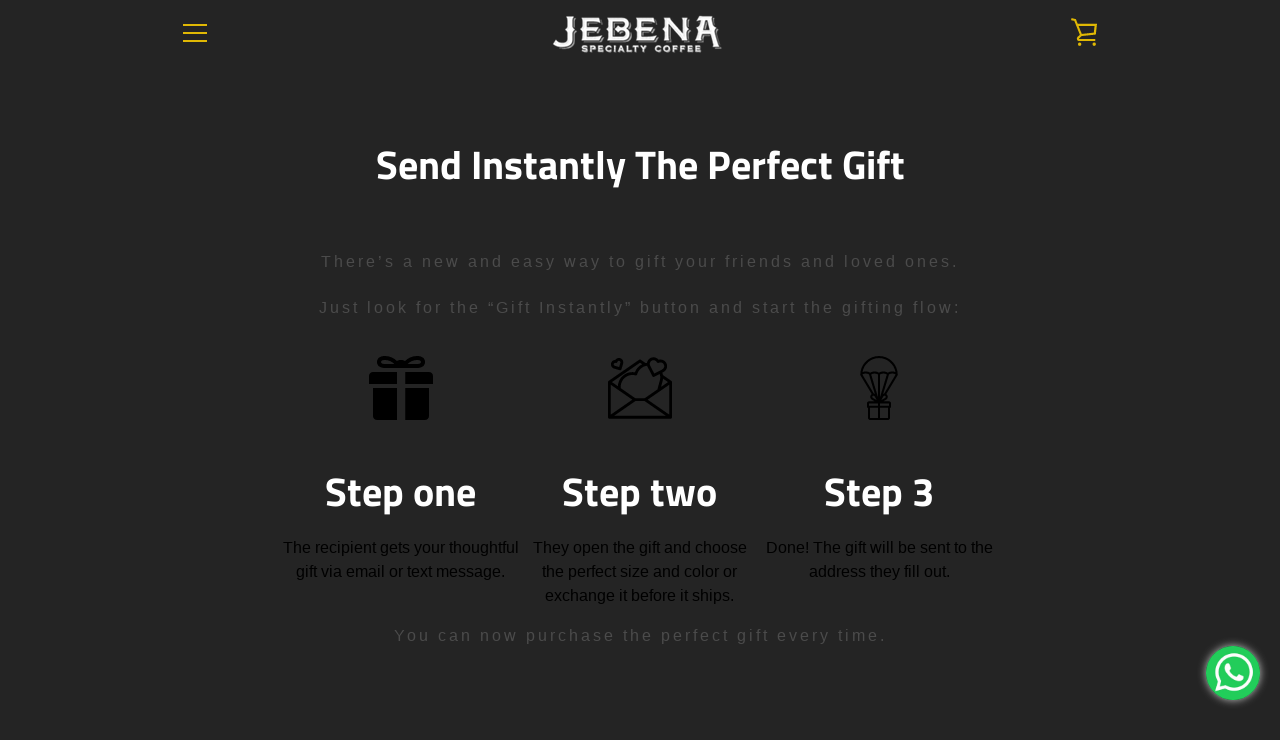

--- FILE ---
content_type: text/html; charset=utf-8
request_url: https://jebenacoffees.com/pages/send-instantly-the-perfect-gift
body_size: 24448
content:


<!doctype html>
<html class="supports-no-js " lang="en"><script>window.BOLD = window.BOLD || {};
    window.BOLD.common = window.BOLD.common || {};
    window.BOLD.common.Shopify = window.BOLD.common.Shopify || {};
    window.BOLD.common.Shopify.shop = {
      domain: 'jebenacoffees.com',
      permanent_domain: 'testjebena.myshopify.com',
      url: 'https://jebenacoffees.com',
      secure_url: 'https://jebenacoffees.com',
      money_format: "Dhs. {{amount}}",
      currency: "AED"
    };
    window.BOLD.common.Shopify.customer = {
      id: null,
      tags: null,
    };
    window.BOLD.common.Shopify.cart = {"note":null,"attributes":{},"original_total_price":0,"total_price":0,"total_discount":0,"total_weight":0.0,"item_count":0,"items":[],"requires_shipping":false,"currency":"AED","items_subtotal_price":0,"cart_level_discount_applications":[],"checkout_charge_amount":0};
    window.BOLD.common.template = 'page';window.BOLD.common.Shopify.formatMoney = function(money, format) {
        function n(t, e) {
            return "undefined" == typeof t ? e : t
        }
        function r(t, e, r, i) {
            if (e = n(e, 2),
                r = n(r, ","),
                i = n(i, "."),
            isNaN(t) || null == t)
                return 0;
            t = (t / 100).toFixed(e);
            var o = t.split(".")
                , a = o[0].replace(/(\d)(?=(\d\d\d)+(?!\d))/g, "$1" + r)
                , s = o[1] ? i + o[1] : "";
            return a + s
        }
        "string" == typeof money && (money = money.replace(".", ""));
        var i = ""
            , o = /\{\{\s*(\w+)\s*\}\}/
            , a = format || window.BOLD.common.Shopify.shop.money_format || window.Shopify.money_format || "$ {{ amount }}";
        switch (a.match(o)[1]) {
            case "amount":
                i = r(money, 2, ",", ".");
                break;
            case "amount_no_decimals":
                i = r(money, 0, ",", ".");
                break;
            case "amount_with_comma_separator":
                i = r(money, 2, ".", ",");
                break;
            case "amount_no_decimals_with_comma_separator":
                i = r(money, 0, ".", ",");
                break;
            case "amount_with_space_separator":
                i = r(money, 2, " ", ",");
                break;
            case "amount_no_decimals_with_space_separator":
                i = r(money, 0, " ", ",");
                break;
            case "amount_with_apostrophe_separator":
                i = r(money, 2, "'", ".");
                break;
        }
        return a.replace(o, i);
    };
    window.BOLD.common.Shopify.saveProduct = function (handle, product, productData) {
      if (typeof handle === 'string' && typeof window.BOLD.common.Shopify.products[handle] === 'undefined') {
        if (typeof product === 'number') {
          window.BOLD.common.Shopify.handles[product] = handle;
          product = { id: product, product: productData };
        }
        window.BOLD.common.Shopify.products[handle] = product;
      }
    };
    window.BOLD.common.Shopify.saveVariant = function (variant_id, variant) {
      if (typeof variant_id === 'number' && typeof window.BOLD.common.Shopify.variants[variant_id] === 'undefined') {
        window.BOLD.common.Shopify.variants[variant_id] = variant;
      }
    };window.BOLD.common.Shopify.products = window.BOLD.common.Shopify.products || {};
    window.BOLD.common.Shopify.variants = window.BOLD.common.Shopify.variants || {};
    window.BOLD.common.Shopify.handles = window.BOLD.common.Shopify.handles || {};window.BOLD.common.Shopify.saveProduct(null, null, null);window.BOLD.apps_installed = {"Product Upsell":3} || {};window.BOLD.common.Shopify.metafields = window.BOLD.common.Shopify.metafields || {};window.BOLD.common.Shopify.metafields["bold_rp"] = {};window.BOLD.common.Shopify.metafields["bold_csp_defaults"] = {};</script>
<link href="//jebenacoffees.com/cdn/shop/t/26/assets/bold-upsell.css?v=85503824713908974051574213517" rel="stylesheet" type="text/css" media="all" />
<link href="//jebenacoffees.com/cdn/shop/t/26/assets/bold-upsell-custom.css?v=150135899998303055901573748098" rel="stylesheet" type="text/css" media="all" /><head>
<meta name="google-site-verification" content="HKQejGpMb4IBPaK_pTt6ORr_o3xLnq3sO73XaE-ZjsI" />
  <meta charset="utf-8">

  <meta http-equiv="X-UA-Compatible" content="IE=edge,chrome=1">
  <meta name="viewport" content="width=device-width,initial-scale=1">
  <meta name="theme-color" content="#58ff36">
  <link rel="canonical" href="https://jebenacoffees.com/pages/send-instantly-the-perfect-gift">

  



 <title>Send Instantly The Perfect Gift | Buy organic, direct trade, specialty coffee beans online</title> <meta name="description" content="    There’s a new and easy way to gift your friends and loved ones.    Just look for the “Gift Instantly” button and start the gifting flow:                  Step one    " /><script data-desc="seo-breadcrumb-list" type="application/ld+json">
{
  "@context": "http://schema.org",
  "@type": "BreadcrumbList",
  "itemListElement": [{
        "@type": "ListItem",
        "position": 1,
        "item": {
          "@id": "https://jebenacoffees.com/pages/send-instantly-the-perfect-gift",
          "name": "Send Instantly The Perfect Gift"
        }
      }]
}
</script><script data-desc="seo-organization" type="application/ld+json">
  {
    "@context": "http://schema.org",
    "@type": "Organization",
    "@id": "https://jebenacoffees.com#organization",
    "name": "Jebena Specialty Coffee",
    "url": "https://jebenacoffees.com","sameAs": []
  }
</script><script data-desc="seo-website" type="application/ld+json">
  {
    "@context": "http://schema.org",
    "@type": "WebSite",
    "name": "Jebena Specialty Coffee",
    "url": "https://jebenacoffees.com",
    "potentialAction": {
      "@type": "SearchAction",
      "target": "https://jebenacoffees.com/search?q={search_term_string}",
      "query-input": "required name=search_term_string"
    }
  }
</script><meta name="pluginseo" content="Plug in SEO Plus" data-ptf="s-te_pg" data-mdf="s-te_pg-tr" />



  <!-- /snippets/social-meta-tags.liquid -->




<meta property="og:site_name" content="Jebena Specialty Coffee">
<meta property="og:url" content="https://jebenacoffees.com/pages/send-instantly-the-perfect-gift">
<meta property="og:title" content="Send Instantly The Perfect Gift">
<meta property="og:type" content="website">
<meta property="og:description" content="There’s a new and easy way to gift your friends and loved ones. Just look for the “Gift Instantly” button and start the gifting flow: Step one The recipient gets your thoughtful gift via email or text message. Step two They open the gift and choose the perfect size and color or exchange it before it ships. Step 3 Done!">





  <meta name="twitter:site" content="@jebenacoffees">

<meta name="twitter:card" content="summary_large_image">
<meta name="twitter:title" content="Send Instantly The Perfect Gift">
<meta name="twitter:description" content="There’s a new and easy way to gift your friends and loved ones. Just look for the “Gift Instantly” button and start the gifting flow: Step one The recipient gets your thoughtful gift via email or text message. Step two They open the gift and choose the perfect size and color or exchange it before it ships. Step 3 Done!">


  <script>window.performance && window.performance.mark && window.performance.mark('shopify.content_for_header.start');</script><meta id="shopify-digital-wallet" name="shopify-digital-wallet" content="/24357175360/digital_wallets/dialog">
<script async="async" src="/checkouts/internal/preloads.js?locale=en-AE"></script>
<script id="shopify-features" type="application/json">{"accessToken":"1f23d02b66bc68b9ab83c21c955a6633","betas":["rich-media-storefront-analytics"],"domain":"jebenacoffees.com","predictiveSearch":true,"shopId":24357175360,"locale":"en"}</script>
<script>var Shopify = Shopify || {};
Shopify.shop = "testjebena.myshopify.com";
Shopify.locale = "en";
Shopify.currency = {"active":"AED","rate":"1.0"};
Shopify.country = "AE";
Shopify.theme = {"name":"Copy of Narrative - HC - 12 Sep '19 ","id":76999983168,"schema_name":"Narrative","schema_version":"6.0.2","theme_store_id":829,"role":"main"};
Shopify.theme.handle = "null";
Shopify.theme.style = {"id":null,"handle":null};
Shopify.cdnHost = "jebenacoffees.com/cdn";
Shopify.routes = Shopify.routes || {};
Shopify.routes.root = "/";</script>
<script type="module">!function(o){(o.Shopify=o.Shopify||{}).modules=!0}(window);</script>
<script>!function(o){function n(){var o=[];function n(){o.push(Array.prototype.slice.apply(arguments))}return n.q=o,n}var t=o.Shopify=o.Shopify||{};t.loadFeatures=n(),t.autoloadFeatures=n()}(window);</script>
<script id="shop-js-analytics" type="application/json">{"pageType":"page"}</script>
<script defer="defer" async type="module" src="//jebenacoffees.com/cdn/shopifycloud/shop-js/modules/v2/client.init-shop-cart-sync_IZsNAliE.en.esm.js"></script>
<script defer="defer" async type="module" src="//jebenacoffees.com/cdn/shopifycloud/shop-js/modules/v2/chunk.common_0OUaOowp.esm.js"></script>
<script type="module">
  await import("//jebenacoffees.com/cdn/shopifycloud/shop-js/modules/v2/client.init-shop-cart-sync_IZsNAliE.en.esm.js");
await import("//jebenacoffees.com/cdn/shopifycloud/shop-js/modules/v2/chunk.common_0OUaOowp.esm.js");

  window.Shopify.SignInWithShop?.initShopCartSync?.({"fedCMEnabled":true,"windoidEnabled":true});

</script>
<script>(function() {
  var isLoaded = false;
  function asyncLoad() {
    if (isLoaded) return;
    isLoaded = true;
    var urls = ["https:\/\/cdn.shopify.com\/s\/files\/1\/0683\/1371\/0892\/files\/splmn-shopify-prod-August-31.min.js?v=1693985059\u0026shop=testjebena.myshopify.com","https:\/\/cdn.shopify.com\/s\/files\/1\/0243\/5717\/5360\/t\/26\/assets\/globomenu_init.js?shop=testjebena.myshopify.com"];
    for (var i = 0; i < urls.length; i++) {
      var s = document.createElement('script');
      s.type = 'text/javascript';
      s.async = true;
      s.src = urls[i];
      var x = document.getElementsByTagName('script')[0];
      x.parentNode.insertBefore(s, x);
    }
  };
  if(window.attachEvent) {
    window.attachEvent('onload', asyncLoad);
  } else {
    window.addEventListener('load', asyncLoad, false);
  }
})();</script>
<script id="__st">var __st={"a":24357175360,"offset":14400,"reqid":"58a03fe1-d88e-416b-bb20-40aa57b6c6ce-1768435412","pageurl":"jebenacoffees.com\/pages\/send-instantly-the-perfect-gift","s":"pages-35339698240","u":"8e387a6a422a","p":"page","rtyp":"page","rid":35339698240};</script>
<script>window.ShopifyPaypalV4VisibilityTracking = true;</script>
<script id="captcha-bootstrap">!function(){'use strict';const t='contact',e='account',n='new_comment',o=[[t,t],['blogs',n],['comments',n],[t,'customer']],c=[[e,'customer_login'],[e,'guest_login'],[e,'recover_customer_password'],[e,'create_customer']],r=t=>t.map((([t,e])=>`form[action*='/${t}']:not([data-nocaptcha='true']) input[name='form_type'][value='${e}']`)).join(','),a=t=>()=>t?[...document.querySelectorAll(t)].map((t=>t.form)):[];function s(){const t=[...o],e=r(t);return a(e)}const i='password',u='form_key',d=['recaptcha-v3-token','g-recaptcha-response','h-captcha-response',i],f=()=>{try{return window.sessionStorage}catch{return}},m='__shopify_v',_=t=>t.elements[u];function p(t,e,n=!1){try{const o=window.sessionStorage,c=JSON.parse(o.getItem(e)),{data:r}=function(t){const{data:e,action:n}=t;return t[m]||n?{data:e,action:n}:{data:t,action:n}}(c);for(const[e,n]of Object.entries(r))t.elements[e]&&(t.elements[e].value=n);n&&o.removeItem(e)}catch(o){console.error('form repopulation failed',{error:o})}}const l='form_type',E='cptcha';function T(t){t.dataset[E]=!0}const w=window,h=w.document,L='Shopify',v='ce_forms',y='captcha';let A=!1;((t,e)=>{const n=(g='f06e6c50-85a8-45c8-87d0-21a2b65856fe',I='https://cdn.shopify.com/shopifycloud/storefront-forms-hcaptcha/ce_storefront_forms_captcha_hcaptcha.v1.5.2.iife.js',D={infoText:'Protected by hCaptcha',privacyText:'Privacy',termsText:'Terms'},(t,e,n)=>{const o=w[L][v],c=o.bindForm;if(c)return c(t,g,e,D).then(n);var r;o.q.push([[t,g,e,D],n]),r=I,A||(h.body.append(Object.assign(h.createElement('script'),{id:'captcha-provider',async:!0,src:r})),A=!0)});var g,I,D;w[L]=w[L]||{},w[L][v]=w[L][v]||{},w[L][v].q=[],w[L][y]=w[L][y]||{},w[L][y].protect=function(t,e){n(t,void 0,e),T(t)},Object.freeze(w[L][y]),function(t,e,n,w,h,L){const[v,y,A,g]=function(t,e,n){const i=e?o:[],u=t?c:[],d=[...i,...u],f=r(d),m=r(i),_=r(d.filter((([t,e])=>n.includes(e))));return[a(f),a(m),a(_),s()]}(w,h,L),I=t=>{const e=t.target;return e instanceof HTMLFormElement?e:e&&e.form},D=t=>v().includes(t);t.addEventListener('submit',(t=>{const e=I(t);if(!e)return;const n=D(e)&&!e.dataset.hcaptchaBound&&!e.dataset.recaptchaBound,o=_(e),c=g().includes(e)&&(!o||!o.value);(n||c)&&t.preventDefault(),c&&!n&&(function(t){try{if(!f())return;!function(t){const e=f();if(!e)return;const n=_(t);if(!n)return;const o=n.value;o&&e.removeItem(o)}(t);const e=Array.from(Array(32),(()=>Math.random().toString(36)[2])).join('');!function(t,e){_(t)||t.append(Object.assign(document.createElement('input'),{type:'hidden',name:u})),t.elements[u].value=e}(t,e),function(t,e){const n=f();if(!n)return;const o=[...t.querySelectorAll(`input[type='${i}']`)].map((({name:t})=>t)),c=[...d,...o],r={};for(const[a,s]of new FormData(t).entries())c.includes(a)||(r[a]=s);n.setItem(e,JSON.stringify({[m]:1,action:t.action,data:r}))}(t,e)}catch(e){console.error('failed to persist form',e)}}(e),e.submit())}));const S=(t,e)=>{t&&!t.dataset[E]&&(n(t,e.some((e=>e===t))),T(t))};for(const o of['focusin','change'])t.addEventListener(o,(t=>{const e=I(t);D(e)&&S(e,y())}));const B=e.get('form_key'),M=e.get(l),P=B&&M;t.addEventListener('DOMContentLoaded',(()=>{const t=y();if(P)for(const e of t)e.elements[l].value===M&&p(e,B);[...new Set([...A(),...v().filter((t=>'true'===t.dataset.shopifyCaptcha))])].forEach((e=>S(e,t)))}))}(h,new URLSearchParams(w.location.search),n,t,e,['guest_login'])})(!0,!0)}();</script>
<script integrity="sha256-4kQ18oKyAcykRKYeNunJcIwy7WH5gtpwJnB7kiuLZ1E=" data-source-attribution="shopify.loadfeatures" defer="defer" src="//jebenacoffees.com/cdn/shopifycloud/storefront/assets/storefront/load_feature-a0a9edcb.js" crossorigin="anonymous"></script>
<script data-source-attribution="shopify.dynamic_checkout.dynamic.init">var Shopify=Shopify||{};Shopify.PaymentButton=Shopify.PaymentButton||{isStorefrontPortableWallets:!0,init:function(){window.Shopify.PaymentButton.init=function(){};var t=document.createElement("script");t.src="https://jebenacoffees.com/cdn/shopifycloud/portable-wallets/latest/portable-wallets.en.js",t.type="module",document.head.appendChild(t)}};
</script>
<script data-source-attribution="shopify.dynamic_checkout.buyer_consent">
  function portableWalletsHideBuyerConsent(e){var t=document.getElementById("shopify-buyer-consent"),n=document.getElementById("shopify-subscription-policy-button");t&&n&&(t.classList.add("hidden"),t.setAttribute("aria-hidden","true"),n.removeEventListener("click",e))}function portableWalletsShowBuyerConsent(e){var t=document.getElementById("shopify-buyer-consent"),n=document.getElementById("shopify-subscription-policy-button");t&&n&&(t.classList.remove("hidden"),t.removeAttribute("aria-hidden"),n.addEventListener("click",e))}window.Shopify?.PaymentButton&&(window.Shopify.PaymentButton.hideBuyerConsent=portableWalletsHideBuyerConsent,window.Shopify.PaymentButton.showBuyerConsent=portableWalletsShowBuyerConsent);
</script>
<script data-source-attribution="shopify.dynamic_checkout.cart.bootstrap">document.addEventListener("DOMContentLoaded",(function(){function t(){return document.querySelector("shopify-accelerated-checkout-cart, shopify-accelerated-checkout")}if(t())Shopify.PaymentButton.init();else{new MutationObserver((function(e,n){t()&&(Shopify.PaymentButton.init(),n.disconnect())})).observe(document.body,{childList:!0,subtree:!0})}}));
</script>

<script>window.performance && window.performance.mark && window.performance.mark('shopify.content_for_header.end');</script>

  



<style>@font-face {
  font-family: "Titillium Web";
  font-weight: 700;
  font-style: normal;
  src: url("//jebenacoffees.com/cdn/fonts/titillium_web/titilliumweb_n7.d17ed1f3a767ca2dd9fcaa8710c651c747c3860e.woff2") format("woff2"),
       url("//jebenacoffees.com/cdn/fonts/titillium_web/titilliumweb_n7.56a12bf435e8401765588d4fbf86b152db29e2a2.woff") format("woff");
}

  @font-face {
  font-family: Lato;
  font-weight: 400;
  font-style: normal;
  src: url("//jebenacoffees.com/cdn/fonts/lato/lato_n4.c3b93d431f0091c8be23185e15c9d1fee1e971c5.woff2") format("woff2"),
       url("//jebenacoffees.com/cdn/fonts/lato/lato_n4.d5c00c781efb195594fd2fd4ad04f7882949e327.woff") format("woff");
}

/* ------------------------ Critical Helper Classes ------------------------- */
.critical-hide {
  display: none;
}

.critical-clear {
  opacity: 0;
  visibility: hidden;
}

.drawer-cover {
  opacity: 0;
}

.main-content .shopify-section {
  display: none;
}

.main-content .shopify-section:first-child {
  display: inherit;
}

body:not(.template-index) .main-content {
  opacity: 0;
}


/* ----------------------------- Global Styles ------------------------------ */
*, *::before, *::after {
  box-sizing: border-box;
}

html {
  font-size: 62.5%;
  background-color: #242424;
}

body {
  margin: 0;
  font-size: 1.6rem;
  font-family: Lato, sans-serif;
  font-style: normal;
  font-weight: 400;
  color: #fbfbfb;
  line-height: 1.625;
}

.page-width {
  max-width: 980px;
  padding: 0 20px;
  margin: 0 auto;
}
  

/* ---------------------------- Helper Classes ------------------------------ */
.visually-hidden,
.icon__fallback-text {
  position: absolute !important;
  overflow: hidden;
  clip: rect(0 0 0 0);
  height: 1px;
  width: 1px;
  padding: 0;
  border: 0;
}

/* ----------------------------- Typography --------------------------------- */
body {
  -webkit-font-smoothing: antialiased;
  -webkit-text-size-adjust: 100%;
}

.h4 {
  letter-spacing: inherit;
  text-transform: inherit;
  font-family: "Titillium Web", sans-serif;
  font-style: normal;
  font-weight: 700;
}


.h4 a {
  color: inherit;
  text-decoration: none;
  font-weight: inherit;
}

.h4 {
  font-size: 2.2rem;
}

@media only screen and (min-width: 750px) {
  .h4 {
    font-size: 2.4rem;
    line-height: 1.5;
  }
}

/* ------------------------------ Buttons ----------------------------------- */
.btn,
.btn--secondary {
  -moz-user-select: "none";
  -ms-user-select: "none";
  -webkit-user-select: "none";
  user-select: "none";
  -webkit-appearance: none;
  -moz-appearance: none;
  appearance: none;
  display: inline-block;
  position: relative;
  width: auto;
  background-color: #58ff36;
  border-radius: 0;
  color: #000000;
  border: 2px solid #58ff36;
  font-size: 1.4rem;
  font-weight: 700;
  letter-spacing: 1.5px;
  text-decoration: none;
  text-align: center;
  text-transform: uppercase;
  padding: 10px 30px;
  line-height: 2.2;
  vertical-align: middle;
  cursor: pointer;
  transition: outline 0.1s linear;
  box-sizing: border-box;
}

.btn--square {
  width: 50px;
  height: 50px;
  padding: 0;
  text-align: center;
  line-height: 50px;
}

.btn--clear {
  position: relative;
  background-color: transparent;
  border: 0;
  color: #fbfbfb;
  transition: 0.15s opacity ease-out;
}

.btn--clear:hover::after,
.btn--clear::after {
  outline: 0 !important;
}

.btn::after,
.btn--secondary::after {
  content: '';
  display: block;
  position: absolute;
  top: 0;
  left: 0;
  width: 100%;
  height: 100%;
  outline: 2px solid #58ff36;
  transition: outline 0.1s linear;
}

/* -------------------------------- Icons ----------------------------------- */
.icon {
  display: inline-block;
  width: 20px;
  height: 20px;
  vertical-align: middle;
}

/* ----------------------------- Site Header -------------------------------- */
.site-header {
  position: relative;
  transition: transform 0.25s ease-out;
  z-index: 10;
}

.site-header--transparent,
.site-header--homepage {
  position: absolute;
  top: 0;
  left: 0;
  right: 0;
  z-index: 10;
}

.site-header__wrapper {
  position: relative;
  min-height: 60px;
  width: 100%;
  background-color: #242424;
  z-index: 10;
}

.site-header--transparent .site-header__wrapper {
  background-color: transparent;
}

.site-header__wrapper svg {
  fill: #e0b804;
}

.site-header__wrapper--transitioning {
  transition: background-color 0.25s ease-out, margin-top 0.25s ease-out;
}

.announcement-bar {
  display: none;
  text-align: center;
  position: relative;
  text-decoration: none;
  z-index: 10;
}

.announcement-bar--visible {
  display: block;
}

.announcement-bar__message {
  font-size: 16px;
  font-weight: 700;
  padding: 10px 20px;
  margin-bottom: 0;
}

.announcement-bar__message .icon {
  fill: currentColor;
}

.announcement-bar__close {
  position: absolute;
  right: 20px;
  padding: 0;
  width: 30px;
  height: 30px;
  line-height: 100%;
  top: 50%;
  -ms-transform: translateY(-50%);
  -webkit-transform: translateY(-50%);
  transform: translateY(-50%);
}

.announcement-bar__close .icon {
  width: 12px;
  height: 12px;
  fill: currentColor;
}

.site-header-sections {
  display: -webkit-flex;
  display: -ms-flexbox;
  display: flex;
  width: 100%;
  -ms-flex-align: center;
  -webkit-align-items: center;
  -moz-align-items: center;
  -ms-align-items: center;
  -o-align-items: center;
  align-items: center;
  min-height: 60px;
}

.site-header__section--title {
  display: -webkit-flex;
  display: -ms-flexbox;
  display: flex;
  width: 100%;
  -webkit-justify-content: center;
  -ms-justify-content: center;
  justify-content: center;
}

.site-header__logo-wrapper {
  display: inline-block;
  margin: 0;
  padding: 10px 0;
  text-align: center;
  line-height: 1.2;
}

.site-header__logo {
  display: block;
}

.site-header__logo-image {
  display: block;
  margin: 0 auto;
}

.site-header--transparent .site-header__logo-image {
  display: none;
}

@media only screen and (max-width: 749px) {
  .site-header__logo-image {
    max-height: 30px;
  }
}

.site-header__logo-image--transparent {
  display: none;
}

.site-header--transparent .site-header__logo-image--transparent {
  display: block;
}

.navigation-open .site-header__logo-image--transparent,
html.supports-no-js .site-header__logo-image--transparent {
  display: none;
}

.site-header__cart svg {
  width: 22px;
  height: 30px;
  margin: -2px 0 0 -2px;
}

@media only screen and (min-width: 750px) {
  .site-header__cart svg {
    width: 26px;
  }
}

.site-header__cart::after {
  border-color: #fbfbfb;
}

.site-header__cart-bubble {
  position: absolute;
  top: 15px;
  right: 10px;
  width: 10px;
  height: 10px;
  background-color: #ffffff;
  border-radius: 50%;
  opacity: 0;
  transition: all 0.25s ease-out;
  -ms-transform: scale(0);
  -webkit-transform: scale(0);
  transform: scale(0);
}

@media only screen and (min-width: 750px) {
  .site-header__cart-bubble {
    top:15px;
    right: 9px;
  }
}

.site-header__cart .site-header__cart-bubble {
  top: 13px;
}

@media only screen and (min-width: 750px) {
  .site-header__cart .site-header__cart-bubble {
    top: 12px;
  }
}

.site-header__cart-bubble--visible {
  opacity: 1;
  -ms-transform: scale(1);
  -webkit-transform: scale(1);
  transform: scale(1);
}

.burger-icon {
  display: block;
  height: 2px;
  width: 16px;
  left: 50%;
  margin-left: -8px;
  background: #e0b804;
  position: absolute;
  transition: all 0.25s ease-out;
}

@media only screen and (min-width: 750px) {
  .burger-icon {
    height:2px;
    width: 24px;
    left: 50%;
    margin-left: -12px;
  }
}

.burger-icon--top {
  top: 18px;
}

@media only screen and (min-width: 750px) {
  .burger-icon--top {
    top: 16px;
  }
}

.site-header__navigation--active .burger-icon--top {
  top: 25px;
  transform: rotate(45deg);
}

.burger-icon--mid {
  top: 24px;
}

@media only screen and (min-width: 750px) {
  .burger-icon--mid {
    top: 24px;
  }
}

.site-header__navigation--active .burger-icon--mid {
  opacity: 0;
}

.burger-icon--bottom {
  top: 30px;
}

@media only screen and (min-width: 750px) {
  .burger-icon--bottom {
    top: 32px;
  }
}

.site-header__navigation--active .burger-icon--bottom {
  top: 25px;
  transform: rotate(-45deg);
}

.site-header__navigation {
  position: relative;
}

.site-header__navigation svg {
  width: 20px;
  height: 30px;
}

.site-header__navigation::after {
  border-color: #4a4a4a;
}

/* ----------------------------- Slideshow --------------------------------- */
.slideshow {
  display: -webkit-flex;
  display: -ms-flexbox;
  display: flex;
  width: 100%;
  position: relative;
  overflow: hidden;
  height: calc(100vh - 35px);
  background-color: #000000;
}

.slideshow__slide {
  position: absolute;
  height: 100%;
  width: 100%;
  opacity: 0;
  z-index: 0;
  transition: all 0.5s cubic-bezier(0, 0, 0, 1);
}

.slideshow__slide--active {
  transition: all 0.5s cubic-bezier(0, 0, 0, 1);
  opacity: 1;
  z-index: 2;
}

.slideshow__overlay::before {
  content: '';
  position: absolute;
  top: 0;
  right: 0;
  bottom: 0;
  left: 0;
  z-index: 3;
}

.slideshow__image {
  height: 100%;
  width: 100%;
  object-fit: cover;
  z-index: 1;
  transition: opacity 0.8s cubic-bezier(0.44, 0.13, 0.48, 0.87),filter 400ms,-webkit-filter 400ms;
  font-family: "object-fit: cover";
}

.slideshow__image .placeholder-svg {
  display: block;
  fill: rgba(74,74,74,0.35);
  background-color: #f1eee6;
  position: absolute;
  top: 50%;
  left: 50%;
  height: 100%;
  width: auto;
  max-height: none;
  max-width: none;
  -ms-transform: translate(-50%, -50%);
  -webkit-transform: translate(-50%, -50%);
  transform: translate(-50%, -50%);
}

.slideshow__image .placeholder-background {
  background-color: #faf9f6;
  position: absolute;
  top: 0;
  right: 0;
  bottom: 0;
  left: 0;
}
#product .description td {
    padding: 0px;
}
#product .description h3 {
    margin: 0 0 0px 0;
}
</style>

  


<link title="theme" rel="preload" href="//jebenacoffees.com/cdn/shop/t/26/assets/theme.scss.css?v=159165911101345035111759259385" as="style">
<noscript><link rel="stylesheet" href="//jebenacoffees.com/cdn/shop/t/26/assets/theme.scss.css?v=159165911101345035111759259385"></noscript>

<script>
/*! loadCSS. [c]2017 Filament Group, Inc. MIT License */
!function(a){"use strict";var b=function(b,c,d){function e(a){return h.body?a():void setTimeout(function(){e(a)})}function f(){i.addEventListener&&i.removeEventListener("load",f);if(!Shopify.designMode)i.media=d||"all"}var g,h=a.document,i=h.createElement("link");if(c)g=c;else{var j=(h.body||h.getElementsByTagName("head")[0]).childNodes;g=j[j.length-1]}var k=h.styleSheets;i.rel="stylesheet",i.href=b,i.media=Shopify.designMode?d||"all":"only x",e(function(){g.parentNode.insertBefore(i,c?g:g.nextSibling)});var l=function(a){for(var b=i.href,c=k.length;c--;)if(k[c].href===b)return a();setTimeout(function(){l(a)})};return i.addEventListener&&i.addEventListener("load",f),i.onloadcssdefined=l,l(f),i};"undefined"!=typeof exports?exports.loadCSS=b:a.loadCSS=b}("undefined"!=typeof global?global:this);
/*! onloadCSS. (onload callback for loadCSS) [c]2017 Filament Group, Inc. MIT License */
function onloadCSS(a,b){function c(){!d&&b&&(d=!0,b.call(a))}var d;a.addEventListener&&a.addEventListener("load",c),a.attachEvent&&a.attachEvent("onload",c),"isApplicationInstalled"in navigator&&"onloadcssdefined"in a&&a.onloadcssdefined(c)}

// Insert our stylesheet before our preload <link> tag
var preload = document.querySelector('link[href="//jebenacoffees.com/cdn/shop/t/26/assets/theme.scss.css?v=159165911101345035111759259385"]');
var stylesheet = loadCSS('//jebenacoffees.com/cdn/shop/t/26/assets/theme.scss.css?v=159165911101345035111759259385', preload);
// Create a property to easily detect if the stylesheet is done loading
onloadCSS(stylesheet, function() { stylesheet.loaded = true; });
</script>

  <script>
    var theme = {
      stylesheet: "//jebenacoffees.com/cdn/shop/t/26/assets/theme.scss.css?v=159165911101345035111759259385",
      strings: {
        addToCart: "Add to Cart",
        soldOut: "Sold Out",
        unavailable: "Unavailable",
        addItemSuccess: "Item added to cart!",
        viewCart: "View cart",
        cartError: "There was an error while updating your cart. Please try again.",
        cartQuantityError: "You can only add [quantity] [title] to your cart.",
        newsletter: {
          blankError: "Email can\u0026#39;t be blank.",
          invalidError: "Please enter a valid email address."
        },
        map: {
          zeroResults: "No results for that address",
          overQueryLimit: "You have exceeded the Google API usage limit. Consider upgrading to a \u003ca href=\"https:\/\/developers.google.com\/maps\/premium\/usage-limits\"\u003ePremium Plan\u003c\/a\u003e.",
          authError: "There was a problem authenticating your Google Maps API Key.",
          addressError: "Error looking up that address"
        }
      },
      isOnline: true,
      moneyFormat: "Dhs. {{amount}}",
      mediaQuerySmall: 750,
      mediaQueryMedium: 990
    };

    

    document.documentElement.className = document.documentElement.className.replace('supports-no-js', '');
  </script>

  <script src="//jebenacoffees.com/cdn/shop/t/26/assets/lazysizes.min.js?v=113104124934720948131570399343" async="async"></script>
  <script src="//jebenacoffees.com/cdn/shop/t/26/assets/vendor.min.js?v=86805562735609519881570399344"></script>
  <script src="//jebenacoffees.com/cdn/shop/t/26/assets/theme.min.js?v=159108752871548315671570399343" defer="defer"></script>
  <script src="//jebenacoffees.com/cdn/shop/t/26/assets/custom.js?v=43533598137480330071570399341" defer="defer"></script>
    
    
    <script>
window.ChatraSetup = {
    colors: {
        buttonText: '#000000', /* chat button text color */
        buttonBg: '#e0b804'    /* chat button background color */
    }
};
</script>

<!-- Chatra widget code -->
    
    

<script>
window.mlvedaShopCurrency = "AED";
window.shopCurrency = "AED";
window.supported_currencies = "USD AED";
</script>
<link href="//jebenacoffees.com/cdn/shop/t/26/assets/v3globomenu.css?v=145311878857079015101570399344" rel="stylesheet" type="text/css" media="all">
<script>
  var MenuApp = {
    shop 	: 'testjebena.myshopify.com',
    menu	: "main-menu",
    themeId	: 829,
    menuClass	: 'globomenu-store-829 globomenu globomenu-main globomenu-horizontal globomenu-transition-fade globomenu-items-align-left globomenu-sub-indicators  globomenu-trigger-hover globomenu-responsive globomenu-responsive-collapse search-2 ',
    mobileBtn	: '<a class="globomenu-responsive-toggle-829 globomenu-responsive-toggle globomenu-responsive-toggle-content-align-left"><i class="fa fa-bars"></i>Menu</a>',
    linkLists	: {
      
        'main-menu':{
		  title : "Main menu",
    	  items : ["/","/collections"],
    	  names : ["Home","Shop"]
      	},
      
        'footer':{
		  title : "Footer menu",
    	  items : ["/search","https://testjebena.myshopify.com/pages/faq","https://testjebena.myshopify.com/pages/visit-us"],
    	  names : ["Search","FAQ","Contact Us  +971 4 880 0022  info@jebenacoffees.com"]
      	},
      
        '212597637184-child-0e2661c198fc07cc014022e62d711a2c-legacy-shop':{
		  title : "Shop",
    	  items : ["/collections/single-origin-coffee","/collections/barista-training-courses","/collections/gear-gift-cards"],
    	  names : ["Single Origins","Training Courses","Gear & Gift Cards"]
      	},
      
        'customer-account-main-menu':{
		  title : "Customer account main menu",
    	  items : ["/","https://shopify.com/24357175360/account/orders?locale=en&region_country=AE"],
    	  names : ["Shop","Orders"]
      	}
      
  	}
  };
</script>

<script id="globo-hidden-menu" type="text/html">
<li class="globomenu-item  globomenu-item-level-0 globomenu-item-has-children globomenu-has-submenu-drop globomenu-has-submenu-flyout">
                    <a class="globomenu-target  globomenu-target-with-icon globomenu-item-layout-icon_left globomenu-item-layout-icon_left globomenu-target-with-icon globomenu-item-layout-icon_left"><i class="globomenu-icon fa fa-shopping-bag"></i><span class="globomenu-target-title globomenu-target-text">Shop</span><i class="globomenu-retractor fa fa-times"></i></a><ul class="globomenu-submenu globomenu-submenu-drop globomenu-submenu-type-flyout globomenu-submenu-align-left_edge_bar"><li class="globomenu-item  gin">
                    <a class="globomenu-target " href="/collections/single-origin-coffee"><span class="globomenu-target-title globomenu-target-text">&nbsp; &nbsp; &nbsp; &nbsp; Coffee</span></a></li><li class="globomenu-item  gin">
                    <a class="globomenu-target " href="/collections/barista-training-courses"><span class="globomenu-target-title globomenu-target-text">&nbsp; &nbsp; &nbsp; &nbsp; Training</span></a></li><li class="globomenu-item  gin">
                    <a class="globomenu-target " href="/collections/gear-gift-cards"><span class="globomenu-target-title globomenu-target-text">&nbsp; &nbsp; &nbsp; &nbsp; Gear & Gift Cards</span></a></li></ul></li><li class="globomenu-item  globomenu-item-level-0 globomenu-item-has-children globomenu-has-submenu-drop globomenu-has-submenu-flyout">
                    <a class="globomenu-target  globomenu-target-with-icon globomenu-item-layout-icon_left globomenu-item-layout-icon_left globomenu-target-with-icon globomenu-item-layout-icon_left"><i class="globomenu-icon fa fa-industry"></i><span class="globomenu-target-title globomenu-target-text">Wholesale</span><i class="globomenu-retractor fa fa-times"></i></a><ul class="globomenu-submenu globomenu-submenu-drop globomenu-submenu-type-flyout globomenu-submenu-align-left_edge_bar"><li class="globomenu-item  gin">
                    <a class="globomenu-target " href="/pages/roasted"><span class="globomenu-target-title globomenu-target-text">&nbsp; &nbsp; &nbsp; &nbsp; Roasted Beans</span></a></li><li class="globomenu-item  gin">
                    <a class="globomenu-target " href="/pages/green-beans"><span class="globomenu-target-title globomenu-target-text">&nbsp; &nbsp; &nbsp; &nbsp; Green beans</span></a></li></ul></li><li class="globomenu-item  globomenu-item-level-0 globomenu-item-has-children globomenu-has-submenu-drop globomenu-has-submenu-flyout">
                    <a class="globomenu-target  globomenu-target-with-icon globomenu-item-layout-icon_left globomenu-item-layout-icon_left globomenu-target-with-icon globomenu-item-layout-icon_left"><i class="globomenu-icon fa fa-info-circle"></i><span class="globomenu-target-title globomenu-target-text">FAQ's</span><i class="globomenu-retractor fa fa-times"></i></a><ul class="globomenu-submenu globomenu-submenu-drop globomenu-submenu-type-flyout globomenu-submenu-align-left_edge_bar"><li class="globomenu-item  gin">
                    <a class="globomenu-target " href="/pages/shipping"><span class="globomenu-target-title globomenu-target-text">&nbsp; &nbsp; &nbsp; &nbsp; Shipping</span></a></li><li class="globomenu-item  gin">
                    <a class="globomenu-target " href="/pages/returns"><span class="globomenu-target-title globomenu-target-text">&nbsp; &nbsp; &nbsp; &nbsp; Returns</span></a></li><li class="globomenu-item  gin">
                    <a class="globomenu-target " href="/pages/t-cs"><span class="globomenu-target-title globomenu-target-text">&nbsp; &nbsp; &nbsp; &nbsp; Terms & Conditions</span></a></li><li class="globomenu-item  gin">
                    <a class="globomenu-target " href="/pages/privacy-policy"><span class="globomenu-target-title globomenu-target-text">&nbsp; &nbsp; &nbsp; &nbsp; Privacy Policy</span></a></li></ul></li><li class="globomenu-item  globomenu-item-level-0 gin">
                    <a class="globomenu-target  globomenu-target-with-icon globomenu-item-layout-icon_left globomenu-item-layout-icon_left globomenu-target-with-icon globomenu-item-layout-icon_left" href="https://testjebena.myshopify.com/account/login"><i class="globomenu-icon fa fa-id-card-o"></i><span class="globomenu-target-title globomenu-target-text">Login</span></a></li><li class="globomenu-item  globomenu-item-level-0 gin">
                    <a class="globomenu-target " href="/pages/about-us"><span class="globomenu-target-title globomenu-target-text">About Us</span></a></li><li class="globomenu-item  globomenu-item-level-0 gin">
                    <a class="globomenu-target " href="/pages/location"><span class="globomenu-target-title globomenu-target-text">Location</span></a></li><li id="search-menu" class="globomenu-item globomenu-item-level-0">
<a class="globomenu-target globomenu-item-layout-icon_left"><i class="globomenu-icon fa fa-search" aria-hidden="true"></i></a>
<div class="globomenu-search-container">
<div class="globomenu-search">
<form role="search" method="get" class="globomenu-searchform" action="/search">
<input type="hidden" name="type" value="product">
<input class="globomenu-search-input" type="search" name="q" value="" placeholder="Search all products...">
<button type="button" class="globomenu-search-close"><i class="fa fa-times" aria-hidden="true"></i></button>
<button type="submit" class="globomenu-search-submit"><i class="globomenu-icon fa fa-search" aria-hidden="true"></i></button>
</form>
</div>
</div>
</li>
</script>

<script src="//jebenacoffees.com/cdn/shop/t/26/assets/v3globomenu.js?v=175268456267359193361570399344" type="text/javascript"></script>
<script>MenuApp.init();</script>



<meta property="og:image" content="https://cdn.shopify.com/s/files/1/0243/5717/5360/files/LOGOfixed.png?height=628&pad_color=242424&v=1613533204&width=1200" />
<meta property="og:image:secure_url" content="https://cdn.shopify.com/s/files/1/0243/5717/5360/files/LOGOfixed.png?height=628&pad_color=242424&v=1613533204&width=1200" />
<meta property="og:image:width" content="1200" />
<meta property="og:image:height" content="628" />
<link href="https://monorail-edge.shopifysvc.com" rel="dns-prefetch">
<script>(function(){if ("sendBeacon" in navigator && "performance" in window) {try {var session_token_from_headers = performance.getEntriesByType('navigation')[0].serverTiming.find(x => x.name == '_s').description;} catch {var session_token_from_headers = undefined;}var session_cookie_matches = document.cookie.match(/_shopify_s=([^;]*)/);var session_token_from_cookie = session_cookie_matches && session_cookie_matches.length === 2 ? session_cookie_matches[1] : "";var session_token = session_token_from_headers || session_token_from_cookie || "";function handle_abandonment_event(e) {var entries = performance.getEntries().filter(function(entry) {return /monorail-edge.shopifysvc.com/.test(entry.name);});if (!window.abandonment_tracked && entries.length === 0) {window.abandonment_tracked = true;var currentMs = Date.now();var navigation_start = performance.timing.navigationStart;var payload = {shop_id: 24357175360,url: window.location.href,navigation_start,duration: currentMs - navigation_start,session_token,page_type: "page"};window.navigator.sendBeacon("https://monorail-edge.shopifysvc.com/v1/produce", JSON.stringify({schema_id: "online_store_buyer_site_abandonment/1.1",payload: payload,metadata: {event_created_at_ms: currentMs,event_sent_at_ms: currentMs}}));}}window.addEventListener('pagehide', handle_abandonment_event);}}());</script>
<script id="web-pixels-manager-setup">(function e(e,d,r,n,o){if(void 0===o&&(o={}),!Boolean(null===(a=null===(i=window.Shopify)||void 0===i?void 0:i.analytics)||void 0===a?void 0:a.replayQueue)){var i,a;window.Shopify=window.Shopify||{};var t=window.Shopify;t.analytics=t.analytics||{};var s=t.analytics;s.replayQueue=[],s.publish=function(e,d,r){return s.replayQueue.push([e,d,r]),!0};try{self.performance.mark("wpm:start")}catch(e){}var l=function(){var e={modern:/Edge?\/(1{2}[4-9]|1[2-9]\d|[2-9]\d{2}|\d{4,})\.\d+(\.\d+|)|Firefox\/(1{2}[4-9]|1[2-9]\d|[2-9]\d{2}|\d{4,})\.\d+(\.\d+|)|Chrom(ium|e)\/(9{2}|\d{3,})\.\d+(\.\d+|)|(Maci|X1{2}).+ Version\/(15\.\d+|(1[6-9]|[2-9]\d|\d{3,})\.\d+)([,.]\d+|)( \(\w+\)|)( Mobile\/\w+|) Safari\/|Chrome.+OPR\/(9{2}|\d{3,})\.\d+\.\d+|(CPU[ +]OS|iPhone[ +]OS|CPU[ +]iPhone|CPU IPhone OS|CPU iPad OS)[ +]+(15[._]\d+|(1[6-9]|[2-9]\d|\d{3,})[._]\d+)([._]\d+|)|Android:?[ /-](13[3-9]|1[4-9]\d|[2-9]\d{2}|\d{4,})(\.\d+|)(\.\d+|)|Android.+Firefox\/(13[5-9]|1[4-9]\d|[2-9]\d{2}|\d{4,})\.\d+(\.\d+|)|Android.+Chrom(ium|e)\/(13[3-9]|1[4-9]\d|[2-9]\d{2}|\d{4,})\.\d+(\.\d+|)|SamsungBrowser\/([2-9]\d|\d{3,})\.\d+/,legacy:/Edge?\/(1[6-9]|[2-9]\d|\d{3,})\.\d+(\.\d+|)|Firefox\/(5[4-9]|[6-9]\d|\d{3,})\.\d+(\.\d+|)|Chrom(ium|e)\/(5[1-9]|[6-9]\d|\d{3,})\.\d+(\.\d+|)([\d.]+$|.*Safari\/(?![\d.]+ Edge\/[\d.]+$))|(Maci|X1{2}).+ Version\/(10\.\d+|(1[1-9]|[2-9]\d|\d{3,})\.\d+)([,.]\d+|)( \(\w+\)|)( Mobile\/\w+|) Safari\/|Chrome.+OPR\/(3[89]|[4-9]\d|\d{3,})\.\d+\.\d+|(CPU[ +]OS|iPhone[ +]OS|CPU[ +]iPhone|CPU IPhone OS|CPU iPad OS)[ +]+(10[._]\d+|(1[1-9]|[2-9]\d|\d{3,})[._]\d+)([._]\d+|)|Android:?[ /-](13[3-9]|1[4-9]\d|[2-9]\d{2}|\d{4,})(\.\d+|)(\.\d+|)|Mobile Safari.+OPR\/([89]\d|\d{3,})\.\d+\.\d+|Android.+Firefox\/(13[5-9]|1[4-9]\d|[2-9]\d{2}|\d{4,})\.\d+(\.\d+|)|Android.+Chrom(ium|e)\/(13[3-9]|1[4-9]\d|[2-9]\d{2}|\d{4,})\.\d+(\.\d+|)|Android.+(UC? ?Browser|UCWEB|U3)[ /]?(15\.([5-9]|\d{2,})|(1[6-9]|[2-9]\d|\d{3,})\.\d+)\.\d+|SamsungBrowser\/(5\.\d+|([6-9]|\d{2,})\.\d+)|Android.+MQ{2}Browser\/(14(\.(9|\d{2,})|)|(1[5-9]|[2-9]\d|\d{3,})(\.\d+|))(\.\d+|)|K[Aa][Ii]OS\/(3\.\d+|([4-9]|\d{2,})\.\d+)(\.\d+|)/},d=e.modern,r=e.legacy,n=navigator.userAgent;return n.match(d)?"modern":n.match(r)?"legacy":"unknown"}(),u="modern"===l?"modern":"legacy",c=(null!=n?n:{modern:"",legacy:""})[u],f=function(e){return[e.baseUrl,"/wpm","/b",e.hashVersion,"modern"===e.buildTarget?"m":"l",".js"].join("")}({baseUrl:d,hashVersion:r,buildTarget:u}),m=function(e){var d=e.version,r=e.bundleTarget,n=e.surface,o=e.pageUrl,i=e.monorailEndpoint;return{emit:function(e){var a=e.status,t=e.errorMsg,s=(new Date).getTime(),l=JSON.stringify({metadata:{event_sent_at_ms:s},events:[{schema_id:"web_pixels_manager_load/3.1",payload:{version:d,bundle_target:r,page_url:o,status:a,surface:n,error_msg:t},metadata:{event_created_at_ms:s}}]});if(!i)return console&&console.warn&&console.warn("[Web Pixels Manager] No Monorail endpoint provided, skipping logging."),!1;try{return self.navigator.sendBeacon.bind(self.navigator)(i,l)}catch(e){}var u=new XMLHttpRequest;try{return u.open("POST",i,!0),u.setRequestHeader("Content-Type","text/plain"),u.send(l),!0}catch(e){return console&&console.warn&&console.warn("[Web Pixels Manager] Got an unhandled error while logging to Monorail."),!1}}}}({version:r,bundleTarget:l,surface:e.surface,pageUrl:self.location.href,monorailEndpoint:e.monorailEndpoint});try{o.browserTarget=l,function(e){var d=e.src,r=e.async,n=void 0===r||r,o=e.onload,i=e.onerror,a=e.sri,t=e.scriptDataAttributes,s=void 0===t?{}:t,l=document.createElement("script"),u=document.querySelector("head"),c=document.querySelector("body");if(l.async=n,l.src=d,a&&(l.integrity=a,l.crossOrigin="anonymous"),s)for(var f in s)if(Object.prototype.hasOwnProperty.call(s,f))try{l.dataset[f]=s[f]}catch(e){}if(o&&l.addEventListener("load",o),i&&l.addEventListener("error",i),u)u.appendChild(l);else{if(!c)throw new Error("Did not find a head or body element to append the script");c.appendChild(l)}}({src:f,async:!0,onload:function(){if(!function(){var e,d;return Boolean(null===(d=null===(e=window.Shopify)||void 0===e?void 0:e.analytics)||void 0===d?void 0:d.initialized)}()){var d=window.webPixelsManager.init(e)||void 0;if(d){var r=window.Shopify.analytics;r.replayQueue.forEach((function(e){var r=e[0],n=e[1],o=e[2];d.publishCustomEvent(r,n,o)})),r.replayQueue=[],r.publish=d.publishCustomEvent,r.visitor=d.visitor,r.initialized=!0}}},onerror:function(){return m.emit({status:"failed",errorMsg:"".concat(f," has failed to load")})},sri:function(e){var d=/^sha384-[A-Za-z0-9+/=]+$/;return"string"==typeof e&&d.test(e)}(c)?c:"",scriptDataAttributes:o}),m.emit({status:"loading"})}catch(e){m.emit({status:"failed",errorMsg:(null==e?void 0:e.message)||"Unknown error"})}}})({shopId: 24357175360,storefrontBaseUrl: "https://jebenacoffees.com",extensionsBaseUrl: "https://extensions.shopifycdn.com/cdn/shopifycloud/web-pixels-manager",monorailEndpoint: "https://monorail-edge.shopifysvc.com/unstable/produce_batch",surface: "storefront-renderer",enabledBetaFlags: ["2dca8a86","a0d5f9d2"],webPixelsConfigList: [{"id":"47218883","eventPayloadVersion":"v1","runtimeContext":"LAX","scriptVersion":"1","type":"CUSTOM","privacyPurposes":["MARKETING"],"name":"Meta pixel (migrated)"},{"id":"66224323","eventPayloadVersion":"v1","runtimeContext":"LAX","scriptVersion":"1","type":"CUSTOM","privacyPurposes":["ANALYTICS"],"name":"Google Analytics tag (migrated)"},{"id":"shopify-app-pixel","configuration":"{}","eventPayloadVersion":"v1","runtimeContext":"STRICT","scriptVersion":"0450","apiClientId":"shopify-pixel","type":"APP","privacyPurposes":["ANALYTICS","MARKETING"]},{"id":"shopify-custom-pixel","eventPayloadVersion":"v1","runtimeContext":"LAX","scriptVersion":"0450","apiClientId":"shopify-pixel","type":"CUSTOM","privacyPurposes":["ANALYTICS","MARKETING"]}],isMerchantRequest: false,initData: {"shop":{"name":"Jebena Specialty Coffee","paymentSettings":{"currencyCode":"AED"},"myshopifyDomain":"testjebena.myshopify.com","countryCode":"AE","storefrontUrl":"https:\/\/jebenacoffees.com"},"customer":null,"cart":null,"checkout":null,"productVariants":[],"purchasingCompany":null},},"https://jebenacoffees.com/cdn","7cecd0b6w90c54c6cpe92089d5m57a67346",{"modern":"","legacy":""},{"shopId":"24357175360","storefrontBaseUrl":"https:\/\/jebenacoffees.com","extensionBaseUrl":"https:\/\/extensions.shopifycdn.com\/cdn\/shopifycloud\/web-pixels-manager","surface":"storefront-renderer","enabledBetaFlags":"[\"2dca8a86\", \"a0d5f9d2\"]","isMerchantRequest":"false","hashVersion":"7cecd0b6w90c54c6cpe92089d5m57a67346","publish":"custom","events":"[[\"page_viewed\",{}]]"});</script><script>
  window.ShopifyAnalytics = window.ShopifyAnalytics || {};
  window.ShopifyAnalytics.meta = window.ShopifyAnalytics.meta || {};
  window.ShopifyAnalytics.meta.currency = 'AED';
  var meta = {"page":{"pageType":"page","resourceType":"page","resourceId":35339698240,"requestId":"58a03fe1-d88e-416b-bb20-40aa57b6c6ce-1768435412"}};
  for (var attr in meta) {
    window.ShopifyAnalytics.meta[attr] = meta[attr];
  }
</script>
<script class="analytics">
  (function () {
    var customDocumentWrite = function(content) {
      var jquery = null;

      if (window.jQuery) {
        jquery = window.jQuery;
      } else if (window.Checkout && window.Checkout.$) {
        jquery = window.Checkout.$;
      }

      if (jquery) {
        jquery('body').append(content);
      }
    };

    var hasLoggedConversion = function(token) {
      if (token) {
        return document.cookie.indexOf('loggedConversion=' + token) !== -1;
      }
      return false;
    }

    var setCookieIfConversion = function(token) {
      if (token) {
        var twoMonthsFromNow = new Date(Date.now());
        twoMonthsFromNow.setMonth(twoMonthsFromNow.getMonth() + 2);

        document.cookie = 'loggedConversion=' + token + '; expires=' + twoMonthsFromNow;
      }
    }

    var trekkie = window.ShopifyAnalytics.lib = window.trekkie = window.trekkie || [];
    if (trekkie.integrations) {
      return;
    }
    trekkie.methods = [
      'identify',
      'page',
      'ready',
      'track',
      'trackForm',
      'trackLink'
    ];
    trekkie.factory = function(method) {
      return function() {
        var args = Array.prototype.slice.call(arguments);
        args.unshift(method);
        trekkie.push(args);
        return trekkie;
      };
    };
    for (var i = 0; i < trekkie.methods.length; i++) {
      var key = trekkie.methods[i];
      trekkie[key] = trekkie.factory(key);
    }
    trekkie.load = function(config) {
      trekkie.config = config || {};
      trekkie.config.initialDocumentCookie = document.cookie;
      var first = document.getElementsByTagName('script')[0];
      var script = document.createElement('script');
      script.type = 'text/javascript';
      script.onerror = function(e) {
        var scriptFallback = document.createElement('script');
        scriptFallback.type = 'text/javascript';
        scriptFallback.onerror = function(error) {
                var Monorail = {
      produce: function produce(monorailDomain, schemaId, payload) {
        var currentMs = new Date().getTime();
        var event = {
          schema_id: schemaId,
          payload: payload,
          metadata: {
            event_created_at_ms: currentMs,
            event_sent_at_ms: currentMs
          }
        };
        return Monorail.sendRequest("https://" + monorailDomain + "/v1/produce", JSON.stringify(event));
      },
      sendRequest: function sendRequest(endpointUrl, payload) {
        // Try the sendBeacon API
        if (window && window.navigator && typeof window.navigator.sendBeacon === 'function' && typeof window.Blob === 'function' && !Monorail.isIos12()) {
          var blobData = new window.Blob([payload], {
            type: 'text/plain'
          });

          if (window.navigator.sendBeacon(endpointUrl, blobData)) {
            return true;
          } // sendBeacon was not successful

        } // XHR beacon

        var xhr = new XMLHttpRequest();

        try {
          xhr.open('POST', endpointUrl);
          xhr.setRequestHeader('Content-Type', 'text/plain');
          xhr.send(payload);
        } catch (e) {
          console.log(e);
        }

        return false;
      },
      isIos12: function isIos12() {
        return window.navigator.userAgent.lastIndexOf('iPhone; CPU iPhone OS 12_') !== -1 || window.navigator.userAgent.lastIndexOf('iPad; CPU OS 12_') !== -1;
      }
    };
    Monorail.produce('monorail-edge.shopifysvc.com',
      'trekkie_storefront_load_errors/1.1',
      {shop_id: 24357175360,
      theme_id: 76999983168,
      app_name: "storefront",
      context_url: window.location.href,
      source_url: "//jebenacoffees.com/cdn/s/trekkie.storefront.55c6279c31a6628627b2ba1c5ff367020da294e2.min.js"});

        };
        scriptFallback.async = true;
        scriptFallback.src = '//jebenacoffees.com/cdn/s/trekkie.storefront.55c6279c31a6628627b2ba1c5ff367020da294e2.min.js';
        first.parentNode.insertBefore(scriptFallback, first);
      };
      script.async = true;
      script.src = '//jebenacoffees.com/cdn/s/trekkie.storefront.55c6279c31a6628627b2ba1c5ff367020da294e2.min.js';
      first.parentNode.insertBefore(script, first);
    };
    trekkie.load(
      {"Trekkie":{"appName":"storefront","development":false,"defaultAttributes":{"shopId":24357175360,"isMerchantRequest":null,"themeId":76999983168,"themeCityHash":"2483084842088370100","contentLanguage":"en","currency":"AED","eventMetadataId":"4d0a5f2a-8f31-4547-a55f-46ee477a2048"},"isServerSideCookieWritingEnabled":true,"monorailRegion":"shop_domain","enabledBetaFlags":["65f19447"]},"Session Attribution":{},"S2S":{"facebookCapiEnabled":false,"source":"trekkie-storefront-renderer","apiClientId":580111}}
    );

    var loaded = false;
    trekkie.ready(function() {
      if (loaded) return;
      loaded = true;

      window.ShopifyAnalytics.lib = window.trekkie;

      var originalDocumentWrite = document.write;
      document.write = customDocumentWrite;
      try { window.ShopifyAnalytics.merchantGoogleAnalytics.call(this); } catch(error) {};
      document.write = originalDocumentWrite;

      window.ShopifyAnalytics.lib.page(null,{"pageType":"page","resourceType":"page","resourceId":35339698240,"requestId":"58a03fe1-d88e-416b-bb20-40aa57b6c6ce-1768435412","shopifyEmitted":true});

      var match = window.location.pathname.match(/checkouts\/(.+)\/(thank_you|post_purchase)/)
      var token = match? match[1]: undefined;
      if (!hasLoggedConversion(token)) {
        setCookieIfConversion(token);
        
      }
    });


        var eventsListenerScript = document.createElement('script');
        eventsListenerScript.async = true;
        eventsListenerScript.src = "//jebenacoffees.com/cdn/shopifycloud/storefront/assets/shop_events_listener-3da45d37.js";
        document.getElementsByTagName('head')[0].appendChild(eventsListenerScript);

})();</script>
  <script>
  if (!window.ga || (window.ga && typeof window.ga !== 'function')) {
    window.ga = function ga() {
      (window.ga.q = window.ga.q || []).push(arguments);
      if (window.Shopify && window.Shopify.analytics && typeof window.Shopify.analytics.publish === 'function') {
        window.Shopify.analytics.publish("ga_stub_called", {}, {sendTo: "google_osp_migration"});
      }
      console.error("Shopify's Google Analytics stub called with:", Array.from(arguments), "\nSee https://help.shopify.com/manual/promoting-marketing/pixels/pixel-migration#google for more information.");
    };
    if (window.Shopify && window.Shopify.analytics && typeof window.Shopify.analytics.publish === 'function') {
      window.Shopify.analytics.publish("ga_stub_initialized", {}, {sendTo: "google_osp_migration"});
    }
  }
</script>
<script
  defer
  src="https://jebenacoffees.com/cdn/shopifycloud/perf-kit/shopify-perf-kit-3.0.3.min.js"
  data-application="storefront-renderer"
  data-shop-id="24357175360"
  data-render-region="gcp-us-central1"
  data-page-type="page"
  data-theme-instance-id="76999983168"
  data-theme-name="Narrative"
  data-theme-version="6.0.2"
  data-monorail-region="shop_domain"
  data-resource-timing-sampling-rate="10"
  data-shs="true"
  data-shs-beacon="true"
  data-shs-export-with-fetch="true"
  data-shs-logs-sample-rate="1"
  data-shs-beacon-endpoint="https://jebenacoffees.com/api/collect"
></script>
</head>


<script>
    // ensure these are available to the global window, for use in the bootstrap js asset
    window.BOLD_mc_bootstrapSettings = {
        shopDomainUrl: 'https://mc.boldapps.net/testjebena.myshopify.com',
        flagsAssetUrl: '//jebenacoffees.com/cdn/shop/t/26/assets/flags.min.css?v=114234350723737000261570399342',
        pickerCssAssetUrl: '//jebenacoffees.com/cdn/shop/t/26/assets/bold-currency-picker.css?v=133912845013494754821570399341',
        productOriginalPrice: ""
    };
</script>
<script src="https://mc.boldapps.net/install_assets/bold.multicurrency.js" defer></script>
<script src="//jebenacoffees.com/cdn/shop/t/26/assets/bold-currency-bootstrap.js?v=21804782392171732811570399341" defer></script>
<script type="text/template" id="bold-currency-picker-template">
    <div class="BOLD-mc-picker multi">
        <div class="currentCurrency loading" data-current-currency>
            <span class="flag flag-loading" data-flag></span>
            <span class="name" data-name>&bull;&bull;&bull;</span>
            <span class="chevron">
                <svg width="14" height="14" viewBox="0 0 14 14" xmlns="http://www.w3.org/2000/svg"><path d="M13.148 10.398l-1.297 1.289q-0.148 0.148-0.352 0.148t-0.352-0.148l-4.148-4.148-4.148 4.148q-0.148 0.148-0.352 0.148t-0.352-0.148l-1.297-1.289q-0.148-0.148-0.148-0.355t0.148-0.355l5.797-5.789q0.148-0.148 0.352-0.148t0.352 0.148l5.797 5.789q0.148 0.148 0.148 0.355t-0.148 0.355z" /></svg>
            </span>
        </div>
        <ul class="currencyList" data-currency-list></ul>
    </div>
</script>

<script type="text/template" id="bold-currency-picker-mount-template">


<span style="display:none;" class="BOLD-mc-picker-mnt " data-open="up" data-bold-mc-picker-mnt></span>
</script>
<body id="send-instantly-the-perfect-gift" class="template-page data-animations">

  <a class="visually-hidden skip-link" href="#MainContent">Skip to content</a>

  <div id="shopify-section-header" class="shopify-section">
<div class="site-header" data-section-id="header" data-section-type="header-section" data-drawer-push>
  <header class="site-header__wrapper" role="banner">
    

    <div class="site-header-sections page-width honghaha">
      <nav class="site-header__section site-header__section--button"
        data-site-navigation role="navigation"
      >
        <button class="site-header__navigation btn btn--clear btn--square"
          aria-expanded="false"
          data-navigation-button
        >
          <span class="burger-icon burger-icon--top"></span>
          <span class="burger-icon burger-icon--mid"></span>
          <span class="burger-icon burger-icon--bottom"></span>
          <span class="icon__fallback-text">Menu</span>
        </button>
        <div class="navigation supports-no-js critical-hide" data-section-id="header" data-section-type="navigation" aria-hidden=true>
          <div class="navigation__container">
            <ul class="navigation__links">
              
                
                
                  <li class="navigation__link navigation__entrance-animation">
                    <a href="/">Home</a>
                  </li>
                
              
                
                
                  <li class="navigation__link navigation__has-sublinks navigation__has-sublinks--collapsed navigation__entrance-animation">
                    <button class="navigation__expand-sublinks" aria-expanded="false">
                      <span aria-hidden="true">Shop</span>
                      <span class="visually-hidden">Shop menu</span>
                      <svg aria-hidden="true" focusable="false" role="presentation" class="icon icon-arrow-down" viewBox="0 0 20 20"><path fill="#444" d="M3.2 6l6.4 8.4c.4 0 6.8-8.4 6.8-8.4H3.2z"/></svg>
                    </button>
                    <div class="navigation__sublinks-container">
                      <ul class="navigation__sublinks">
                        
                          <li class="navigation__sublink">
                            
                              <a href="/collections/single-origin-coffee">Single Origins</a>
                            
                          </li>
                        
                          <li class="navigation__sublink">
                            
                              <a href="/collections/barista-training-courses">Training Courses</a>
                            
                          </li>
                        
                          <li class="navigation__sublink">
                            
                              <a href="/collections/gear-gift-cards">Gear &amp; Gift Cards</a>
                            
                          </li>
                        
                      </ul>
                    </div>
                  </li>
                
              
            </ul>

            <ul class="navigation__links">
              
                
                  <li class="navigation__link navigation__link--secondary navigation__entrance-animation">
                    <a href="/account/login">Log in</a>
                  </li>
                  <li class="navigation__link navigation__link--secondary navigation__entrance-animation">
                    <a href="/account/register">Create account</a>
                  </li>
                
              
              
                <li class="navigation__link navigation__link--secondary navigation__entrance-animation">
                  <a href="/search">Search</a>
                </li>
              
                <li class="navigation__link navigation__link--secondary navigation__entrance-animation">
                  <a href="https://testjebena.myshopify.com/pages/faq">FAQ</a>
                </li>
              
                <li class="navigation__link navigation__link--secondary navigation__entrance-animation">
                  <a href="https://testjebena.myshopify.com/pages/visit-us">Contact Us <br> +971 4 880 0022 <br> <a href = "mailto: info@jebenacoffees.com">info@jebenacoffees.com</a></a>
                </li>
              
            </ul>

            
              <div class="navigation__social-sharing navigation__entrance-animation">
                <div class="social-links social-links--large"><ul class="list--inline">
    

      

      
        <li class="social-links__icon">
          <a target="_blank" href="https://www.facebook.com/jebenacoffees" title="Jebena Specialty Coffee on Facebook" tabindex="-1">
            <svg aria-hidden="true" focusable="false" role="presentation" class="icon icon-facebook" viewBox="0 0 8.4 20.6"><path fill="#444" d="M8.4 6H5.6V4.1c0-.7.5-.9.8-.9h2V0H5.6C2.5 0 1.8 2.4 1.8 3.9V6H0v3.3h1.8v9.3h3.8V9.3h2.5L8.4 6z"/></svg>
            <span class="icon__fallback-text">Facebook</span>
          </a>
        </li>
      

    

      

      
        <li class="social-links__icon">
          <a target="_blank" href="https://twitter.com/jebenacoffees" title="Jebena Specialty Coffee on Twitter" tabindex="-1">
            <svg aria-hidden="true" focusable="false" role="presentation" class="icon icon-twitter" viewBox="0 0 20 20"><path fill="#444" d="M19.551 4.208q-.815 1.202-1.956 2.038 0 .082.02.255t.02.255q0 1.589-.469 3.179t-1.426 3.036-2.272 2.567-3.158 1.793-3.963.672q-3.301 0-6.031-1.773.571.041.937.041 2.751 0 4.911-1.671-1.284-.02-2.292-.784T2.456 11.85q.346.082.754.082.55 0 1.039-.163-1.365-.285-2.262-1.365T1.09 7.918v-.041q.774.408 1.773.448-.795-.53-1.263-1.396t-.469-1.864q0-1.019.509-1.997 1.487 1.854 3.596 2.924T9.81 7.184q-.143-.509-.143-.897 0-1.63 1.161-2.781t2.832-1.151q.815 0 1.569.326t1.284.917q1.345-.265 2.506-.958-.428 1.386-1.732 2.18 1.243-.163 2.262-.611z"/></svg>
            <span class="icon__fallback-text">Twitter</span>
          </a>
        </li>
      

    

      

      

    

      

      
        <li class="social-links__icon">
          <a target="_blank" href="https://www.instagram.com/jebenacoffees/" title="Jebena Specialty Coffee on Instagram" tabindex="-1">
            <svg aria-hidden="true" focusable="false" role="presentation" class="icon icon-instagram" viewBox="0 0 512 512"><path d="M256 49.5c67.3 0 75.2.3 101.8 1.5 24.6 1.1 37.9 5.2 46.8 8.7 11.8 4.6 20.2 10 29 18.8s14.3 17.2 18.8 29c3.4 8.9 7.6 22.2 8.7 46.8 1.2 26.6 1.5 34.5 1.5 101.8s-.3 75.2-1.5 101.8c-1.1 24.6-5.2 37.9-8.7 46.8-4.6 11.8-10 20.2-18.8 29s-17.2 14.3-29 18.8c-8.9 3.4-22.2 7.6-46.8 8.7-26.6 1.2-34.5 1.5-101.8 1.5s-75.2-.3-101.8-1.5c-24.6-1.1-37.9-5.2-46.8-8.7-11.8-4.6-20.2-10-29-18.8s-14.3-17.2-18.8-29c-3.4-8.9-7.6-22.2-8.7-46.8-1.2-26.6-1.5-34.5-1.5-101.8s.3-75.2 1.5-101.8c1.1-24.6 5.2-37.9 8.7-46.8 4.6-11.8 10-20.2 18.8-29s17.2-14.3 29-18.8c8.9-3.4 22.2-7.6 46.8-8.7 26.6-1.3 34.5-1.5 101.8-1.5m0-45.4c-68.4 0-77 .3-103.9 1.5C125.3 6.8 107 11.1 91 17.3c-16.6 6.4-30.6 15.1-44.6 29.1-14 14-22.6 28.1-29.1 44.6-6.2 16-10.5 34.3-11.7 61.2C4.4 179 4.1 187.6 4.1 256s.3 77 1.5 103.9c1.2 26.8 5.5 45.1 11.7 61.2 6.4 16.6 15.1 30.6 29.1 44.6 14 14 28.1 22.6 44.6 29.1 16 6.2 34.3 10.5 61.2 11.7 26.9 1.2 35.4 1.5 103.9 1.5s77-.3 103.9-1.5c26.8-1.2 45.1-5.5 61.2-11.7 16.6-6.4 30.6-15.1 44.6-29.1 14-14 22.6-28.1 29.1-44.6 6.2-16 10.5-34.3 11.7-61.2 1.2-26.9 1.5-35.4 1.5-103.9s-.3-77-1.5-103.9c-1.2-26.8-5.5-45.1-11.7-61.2-6.4-16.6-15.1-30.6-29.1-44.6-14-14-28.1-22.6-44.6-29.1-16-6.2-34.3-10.5-61.2-11.7-27-1.1-35.6-1.4-104-1.4z"/><path d="M256 126.6c-71.4 0-129.4 57.9-129.4 129.4s58 129.4 129.4 129.4 129.4-58 129.4-129.4-58-129.4-129.4-129.4zm0 213.4c-46.4 0-84-37.6-84-84s37.6-84 84-84 84 37.6 84 84-37.6 84-84 84z"/><circle cx="390.5" cy="121.5" r="30.2"/></svg>
            <span class="icon__fallback-text">Instagram</span>
          </a>
        </li>
      

    

      

      

    

      

      

    

      

      

    

      

      

    
  </ul>
</div>

              </div>
            

            <div class="navigation__search navigation__entrance-animation">
  <form action="/search" method="get" role="search">
    <div class="input-group--underline">
      <input class="input-group__field" type="search" name="q" value="" placeholder="Search" aria-label="Search" tabindex="-1">
      <div class="input-group__btn">
        <button type="submit" class="btn btn--clear btn--square" tabindex="-1">
          <svg aria-hidden="true" focusable="false" role="presentation" class="icon icon-search" viewBox="0 0 21.4 21.4"><path fill="#444" d="M13.4 0c-4.4 0-8 3.6-8 8 0 1.8.6 3.5 1.7 4.9L0 20l1.4 1.4 7.1-7.1c1.4 1.1 3.1 1.7 4.9 1.7 4.4 0 8-3.6 8-8s-3.6-8-8-8zm0 14c-3.3 0-6-2.7-6-6s2.7-6 6-6 6 2.7 6 6-2.7 6-6 6z"/></svg>
          <span class="icon__fallback-text">Search again</span>
        </button>
      </div>
    </div>
  </form>
</div>

          </div>
        </div>
      </nav>
      <div class="site-header__section site-header__section--title">
        
        
          <div class="site-header__logo-wrapper h4" itemscope itemtype="http://schema.org/Organization">
        

        <a href="/" itemprop="url" class="site-header__logo">
            <style>
              .site-header__logo-image {
                height: 45px;
              }
            </style>

            <img class="site-header__logo-image" src="//jebenacoffees.com/cdn/shop/files/LOGOfixed_x45.png?v=1613533204" srcset="//jebenacoffees.com/cdn/shop/files/LOGOfixed_x45.png?v=1613533204 1x, //jebenacoffees.com/cdn/shop/files/LOGOfixed_x45@2x.png?v=1613533204 2x" alt="Jebena Specialty Coffee" itemprop="logo">

            
          
        </a>

        
          </div>
        
      </div>
      <div class="site-header__section site-header__section--button">
        <a href="/cart" class="btn btn--clear btn--square btn--hover-scale site-header__cart ajax-cart__toggle" aria-expanded="false">
          <svg aria-hidden="true" focusable="false" role="presentation" class="icon icon-header-cart" viewBox="0 0 24.3 26"><path d="M22.6 21.5v-2H7.9c-.2 0-.4-.1-.4-.1 0-.1 0-.3.2-.5l2.3-2.1 13.2-1.4 1.1-10h-18L4.6 1 .5 0 0 1.9l3.1.7 5.2 13-2 1.8c-.8.7-1 1.8-.7 2.7.4.9 1.2 1.4 2.3 1.4h14.7zM7.1 7.4H22l-.7 6.2-11.2 1.2-3-7.4z"/><ellipse cx="8.1" cy="24.4" rx="1.6" ry="1.6"/><ellipse cx="21.7" cy="24.4" rx="1.6" ry="1.6"/></svg>
          <span class="icon__fallback-text">View cart</span>
          <span class="site-header__cart-bubble"></span>
        </a>
      </div>
    </div>
  </header>
</div>


</div>

  <div class="main-content" data-drawer-push>
    <div class="main-content__wrapper">
      <main class="content-for-layout" id="MainContent" role="main">
        <div class="page-width">
  <header class="section-header text-center">
    <h1 class="section-header__title h2">Send Instantly The Perfect Gift</h1>
  </header>
  <div class="grid">
    <div class="grid__item medium-up--four-fifths medium-up--push-one-tenth">
      <div class="rte">
        <style>
body {
    color: #4B4B4B;
    font-family: sans-serif;
}

body a {
    cursor: pointer;
    color: #4B4B4B;
    text-decoration: none;
}

body section {
    margin-bottom: 20px;
}

body section h1 {
    text-transform: uppercase;
    text-align: center;
    font-weight: normal;
    letter-spacing: 10px;
    font-size: 25px;
    line-height: 1.5;
}

body section p, body section a {
    text-align: center;
    letter-spacing: 3px;
}

.toggle-title {
    position: relative;
    display: block;
    border-top: 1px solid #dddddd;
    margin-bottom: 6px;
}

.toggle-title h3 {
    font-size: 20px;
    margin: 0px;
    line-height: 1;
    cursor: pointer;
    font-weight: bold;
}

.toggle-inner {
    padding: 0px 25px 10px 25px;
    margin: -7px 0 6px;
}

.toggle-inner div {
    max-width: 100%;
}

.toggle-title .title-name {
    display: block;
    padding: 25px 25px 10px;
}

.video-wrapper {
    float: none;
    clear: both;
    width: 100%;
    position: relative;
    padding-bottom: 56.25%;
    height: 0;
}

.video-wrapper iframe {
    position: absolute;
    top: 0;
    left: 0;
    width: 100%;
    height: 100%;
}

.flex-container {
    padding: 2%;
    margin: 0;
    list-style: none;
    display: -webkit-box;
    display: -moz-box;
    display: -ms-flexbox;
    display: -webkit-flex;
    display: flex;
    -webkit-flex-flow: row wrap;
    justify-content: space-around;
}

.flex-item {
    width: 33%;
    height: auto;
    color: black;
    text-align: center;
    font-weight: 200;
    line-height: 1.5;
    font-size: 16px;
}

.faq-title {
    padding-top: 20px;
}

/* responsive */
@media screen and (max-width: 768px) {
    .flex-item {
        width: 100%;
        padding-bottom: 5%;
    }
}

@media screen and (max-width: 600px) {
    .flex-item {
        width: 50%;
        padding-bottom: 5%;
    }
}

@media screen and (max-width: 375px) {
    .flex-item {
        width: 100%;
        padding-bottom: 5%;
    }
}

.intro-step-icon {
    fill: black;
}

.bottom{
    padding-top: 5%;
}
</style><!--END STYLE AREA-->
<section>
    <p>There’s a new and easy way to gift your friends and loved ones.</p>
    <p>Just look for the “Gift Instantly” button and start the gifting flow:</p>
</section>
<!--END OF TOP TITLES-->
<div class="flex-container">
    <div class="flex-item when-desktop text-center">
<svg width="64px" height="64px" class="intro-step-icon" xmlns="http://www.w3.org/2000/svg" version="1.1" viewbox="0 0 486.392 486.392" xml:space="preserve"> <path d="M0,151.997v60.799h212.796v-91.198H30.399C13.619,121.598,0,135.217,0,151.997z"></path> <path d="M425.593,45.599C425.593,20.428,406.775,0,364.794,0c-39.307,0-70.253,17.692-91.198,38.212 c-9.181-5.442-19.76-8.755-31.281-8.755c-11.005,0-21.188,3.101-30.126,8.147C191.273,17.328,160.509,0,121.598,0 C79.616,0,60.799,20.428,60.799,45.599s18.817,45.599,60.799,45.599h121.598l-0.03-0.243h0.091l-0.061,0.243h121.598      C406.775,91.198,425.593,70.77,425.593,45.599z M188.872,60.799h-67.274c-13.862,0-30.399-2.645-30.399-15.2      s16.537-15.2,30.399-15.2c30.217,0,53.138,13.528,68.581,28.028L188.872,60.799z M295.057,59.522 c15.443-15.017,38.851-29.123,69.736-29.123c13.862,0,30.399,2.645,30.399,15.2s-16.537,15.2-30.399,15.2h-69.037 L295.057,59.522z"></path> <path d="M30.399,455.992c0,16.781,13.619,30.399,30.399,30.399h151.997V243.196H30.399V455.992z"></path> <path d="M455.992,121.598h-181.12v91.198h211.52v-60.799 C486.392,135.217,472.773,121.598,455.992,121.598z"></path> <path d="M274.872,486.392h150.721c16.781,0,30.399-13.619,30.399-30.399V243.196h-181.12V486.392z"></path> </svg>
        <h2 class="intro-small-title">Step one</h2>
        <div class="intro-step-text">
            <p>The recipient gets your thoughtful gift via email or text message.</p>
        </div>
    </div>
    <div class="flex-item when-desktop text-center" id="">
<svg width="64px" height="64px" class="intro-step-icon" xmlns="http://www.w3.org/2000/svg" version="1.1" viewbox="0 0 446.001 446.001" xml:space="preserve"> <path d="M42.14,87.53l39.443,11.465c0.915,0.266,1.854,0.397,2.791,0.397c1.669,0,3.327-0.418,4.816-1.236 c2.324-1.277,4.046-3.426,4.786-5.973l11.465-39.444c2.276-7.833,1.367-16.083-2.562-23.232S92.474,17.169,84.641,14.892 c-7.832-2.276-16.083-1.366-23.231,2.562c-4.521,2.485-8.26,5.989-10.973,10.212c-13.144,0.104-25.246,8.763-29.099,22.017 c-2.276,7.833-1.367,16.083,2.563,23.232C27.829,80.063,34.307,85.253,42.14,87.53z M40.543,55.264 c1.338-4.601,5.557-7.598,10.124-7.598c0.972,0,1.959,0.136,2.938,0.42c5.302,1.541,10.852-1.507,12.394-6.812 c0.786-2.703,2.577-4.938,5.044-6.294c2.467-1.355,5.313-1.669,8.017-0.884c2.703,0.786,4.938,2.577,6.294,5.044 s1.67,5.314,0.884,8.017l-8.674,29.841l-29.841-8.674c-2.703-0.786-4.938-2.577-6.295-5.044 C40.071,60.814,39.758,57.967,40.543,55.264z"></path> <path d="M443.809,175.542c-0.665-0.832-1.444-1.535-2.301-2.1l-58.81-40.687c-0.919-5.719-2.34-11.345-4.242-16.854l8.274-4.251 c10.951-5.626,19.056-15.181,22.82-26.904c3.766-11.723,2.74-24.209-2.887-35.161c-10.192-19.835-32.875-29.151-53.551-23.292 c-5.608-7.062-13.173-12.317-21.953-15.138c-11.723-3.766-24.21-2.74-35.161,2.887s-19.056,15.182-22.821,26.904 c-0.734,2.284-1.28,4.598-1.651,6.924c-3.174,0.341-6.315,0.823-9.408,1.456l-33.422-23.133c-3.423-2.37-7.957-2.37-11.382-0.001 L4.618,173.36C1.785,175.169,0,178.324,0,181.789v245.289c0,5.523,4.478,10,10,10h426c5.522,0,10-4.477,10-10V181.924 C446.03,179.674,445.305,177.412,443.809,175.542z M169.688,304.433L20,407.997V200.87L169.688,304.433z M190.386,314.433h65.236 l148.36,102.645H42.027L190.386,314.433z M276.319,304.433L426,200.875v207.117L276.319,304.433z M380.55,174.967 c1.507-5.685,2.51-11.472,3.022-17.287l34.856,24.114l-48.631,33.646L380.55,174.967z M292.219,47.061 c2.132-6.636,6.72-12.045,12.92-15.23c3.744-1.924,7.805-2.897,11.896-2.897c2.684,0,5.381,0.419,8.009,1.263 c6.637,2.131,12.045,6.719,15.23,12.919c1.212,2.359,3.312,4.14,5.836,4.951c2.525,0.811,5.27,0.586,7.629-0.626 c12.8-6.575,28.562-1.513,35.136,11.285c3.186,6.199,3.766,13.269,1.634,19.905c-2.131,6.636-6.719,12.045-12.919,15.23 l-55.315,28.42l-28.42-55.315C290.668,60.766,290.088,53.697,292.219,47.061z M309.055,140.316c1.212,2.359,3.312,4.14,5.837,4.951 c0.997,0.32,2.028,0.479,3.058,0.479c1.575,0,3.143-0.372,4.57-1.105l37.923-19.485c2.344,7.662,3.531,15.586,3.531,23.668 c0,7.051-0.927,14.122-2.755,21.012l-16.776,63.146l-88.821,61.452h-65.235l-100.96-69.851c-0.468-3.516-0.712-7.072-0.712-10.619 c0-7.051,0.927-14.122,2.755-21.014c5.592-21.064,19.053-38.688,37.902-49.627c18.851-10.939,40.83-13.881,61.894-8.284 c5.34,1.419,10.814-1.758,12.232-7.096c8.633-32.476,36.474-56.2,69.28-60.089c0.822,2.82,1.916,5.582,3.288,8.252L309.055,140.316 z M223.003,46.575l15.503,10.731c-23.402,11.271-42.164,31.309-51.444,56.377c-23.302-3.935-47.032,0.331-67.729,12.342 c-23.471,13.621-40.231,35.565-47.195,61.796c-1.956,7.376-3.077,14.923-3.352,22.483l-41.207-28.51L223.003,46.575z"></path> </svg>
        <h2 class="intro-small-title">Step two</h2>
        <div class="intro-step-text">
            <p>They open the gift and choose the perfect size and color or exchange it before it ships.</p>
        </div>
    </div>
    <div class="flex-item when-desktop text-center">
<svg width="64px" height="64px" class="intro-step-icon" xmlns="http://www.w3.org/2000/svg" version="1.1" viewbox="0 0 463 463" xml:space="preserve"> <path d="m366.341,138.564c0.056-0.125 0.107-0.253 0.156-0.381 0.042-0.108 0.083-0.216 0.119-0.324 0.038-0.115 0.071-0.232 0.104-0.35 0.035-0.126 0.069-0.252 0.097-0.379 0.023-0.104 0.042-0.21 0.061-0.316 0.026-0.143 0.049-0.286 0.066-0.43 0.011-0.096 0.019-0.193 0.027-0.29 0.012-0.154 0.021-0.308 0.023-0.462 0.001-0.044 0.007-0.087 0.007-0.132-0.001-74.715-60.786-135.5-135.501-135.5s-135.5,60.785-135.5,135.5c0,0.044 0.006,0.088 0.007,0.132 0.003,0.154 0.011,0.308 0.023,0.462 0.008,0.097 0.015,0.194 0.027,0.29 0.017,0.144 0.04,0.287 0.066,0.43 0.019,0.106 0.037,0.211 0.061,0.316 0.028,0.127 0.062,0.253 0.097,0.379 0.033,0.117 0.066,0.234 0.104,0.349 0.036,0.109 0.078,0.217 0.119,0.326 0.049,0.128 0.1,0.255 0.156,0.38 0.043,0.095 0.089,0.188 0.136,0.282 0.066,0.132 0.134,0.262 0.208,0.389 0.024,0.041 0.042,0.083 0.066,0.124l81.796,136.326c-1.422,0.91-2.758,1.976-3.98,3.198-4.439,4.438-6.884,10.34-6.884,16.617s2.444,12.179 6.883,16.617c3.37,3.37 14.365,9.739 25.76,15.883h-41.145c-8.547,0-15.5,6.953-15.5,15.5v24c0,4.142 3.357,7.5 7.5,7.5h0.5v72.5c0,8.547 6.953,15.5 15.5,15.5h128c8.547,0 15.5-6.953 15.5-15.5v-72.5h0.5c4.143,0 7.5-3.358 7.5-7.5v-24c0-8.547-6.953-15.5-15.5-15.5h-41.143c11.395-6.145 22.389-12.513 25.759-15.883 4.439-4.438 6.884-10.34 6.884-16.617s-2.444-12.179-6.883-16.617c-1.223-1.223-2.56-2.288-3.981-3.199l81.796-136.326c0.024-0.041 0.043-0.083 0.066-0.124 0.073-0.127 0.142-0.258 0.208-0.39 0.046-0.093 0.093-0.186 0.135-0.28zm-104.594,135.548l40.907-136.356c0.007-0.022 0.013-0.045 0.02-0.067l.01-.034c0.013-0.043 0.02-0.087 0.032-0.131 0.053-0.19 0.103-0.38 0.141-0.575 0.023-0.119 0.037-0.237 0.054-0.355 0.018-0.123 0.04-0.244 0.052-0.369 0.019-0.193 0.025-0.385 0.029-0.578 0.001-0.049 0.007-0.097 0.007-0.147 0-2.185 8.424-8.5 24.5-8.5 13.762,0 21.896,4.622 23.958,7.325l-82.704,137.84c-2.443,0.282-4.801,0.94-7.006,1.947zm-67.501-1.948l-82.704-137.84c2.062-2.703 10.196-7.325 23.958-7.325 16.076,0 24.5,6.315 24.5,8.5 0,0.05 0.006,0.098 0.007,0.147 0.004,0.192 0.01,0.385 0.029,0.578 0.012,0.125 0.034,0.246 0.052,0.369 0.018,0.119 0.031,0.237 0.054,0.355 0.038,0.195 0.088,0.386 0.141,0.575 0.012,0.043 0.019,0.087 0.032,0.131l.01,.035c0.007,0.022 0.013,0.044 0.02,0.066l40.906,136.356c-2.203-1.006-4.562-1.664-7.005-1.947zm44.754-136.664c0-2.185 8.424-8.5 24.5-8.5 14.862,0 23.168,5.391 24.34,7.933l-48.84,162.8v-162.233zm-15,162.234l-48.84-162.801c1.172-2.542 9.478-7.933 24.34-7.933 16.076,0 24.5,6.315 24.5,8.5v162.234zm7.5-282.734c59.851,0 109.641,43.863 118.935,101.129-6.383-2.619-14.243-4.129-22.935-4.129-13.46,0-24.94,3.609-32,9.374-7.06-5.765-18.54-9.374-32-9.374s-24.94,3.609-32,9.374c-7.06-5.765-18.54-9.374-32-9.374s-24.94,3.609-32,9.374c-7.06-5.765-18.54-9.374-32-9.374-8.692,0-16.552,1.51-22.935,4.129 9.294-57.266 59.084-101.129 118.935-101.129zm-48.5,280.5c0-2.27 0.884-4.404 2.49-6.01 1.605-1.605 3.739-2.49 6.01-2.49s4.404,0.884 6.01,2.49h0.001c2.271,2.286 9.193,14.499 16.694,28.714-14.217-7.5-26.429-14.422-28.716-16.695-1.605-1.605-2.489-3.739-2.489-6.009zm-24,48c0-0.276 0.225-0.5 0.5-0.5h64.5v17h-65v-16.5zm8,104v-72.5h57v73h-56.5c-0.275,0-0.5-0.224-0.5-0.5zm129,0c0,0.276-0.225,0.5-0.5,0.5h-56.5v-73h57v72.5zm8-104v16.5h-65v-17h64.5c0.275,0 0.5,0.224 0.5,0.5zm-26.49-41.99c-2.285,2.272-14.498,9.193-28.714,16.694 7.501-14.216 14.422-26.428 16.693-28.714h0.001c1.605-1.605 3.739-2.49 6.01-2.49s4.404,0.884 6.011,2.49c1.605,1.605 2.489,3.74 2.489,6.01s-0.884,4.404-2.49,6.01z"></path> </svg>
        <h2 class="intro-small-title">Step 3</h2>
        <div class="intro-step-text">
            <p>Done! The gift will be sent to the address they fill out.</p>
        </div>
    </div>
</div>
<!--END OF INTRO SECTION-->
<section>
    <p>You can now purchase the perfect gift every time.</p>
</section>
<!--END OF TITLE ON VIDEO-->
<div class="video-wrapper"><iframe width="1349" height="480" src="https://www.youtube.com/embed/QX4o_lVLuIo" frameborder="0" gesture="media" allow="encrypted-media" allowfullscreen=""></iframe></div>
<!--END OF VIDEO IFRAME-->
<section class="faq-title">
    <h1><b>FAQ</b></h1>
</section>
<!--END OF FAQ TITLE-->
<div class="toggle">
    <div class="toggle-title">
        <h3><span class="title-name">How do I send a product as a gift?</span></h3>
    </div>
    <div class="toggle-inner">
        <p>Simply click the “Gift Instantly” button, insert the recipient email/phone number in the pop-up window and select the greeting card you would like to send.</p>
    </div>
</div>
<!-- END OF TOGGLE -->
<div class="toggle">
    <div class="toggle-title ">
        <h3><span class="title-name">How will the recipient receive the gift?</span></h3>
    </div>
    <div class="toggle-inner">
        <p>The recipient will receive your beautiful greeting card via email or text message and will be able to open the eGift online.</p>
    </div>
</div>
<!-- END OF TOGGLE -->
<div class="toggle">
    <div class="toggle-title ">
        <h3><span class="title-name">Can I send a gift without knowing the recipient’s address, size or style preference?</span></h3>
    </div>
    <div class="toggle-inner">
        <p>Yes, the recipient will be able to insert where they would like the gift to be sent to as well as adjust or exchange the gift for store credit.<br> The address and size you insert will be used as a backup.</p>
    </div>
</div>
<!-- END OF TOGGLE -->
<div class="toggle">
    <div class="toggle-title ">
        <h3><span class="title-name">When will the greeting card be sent?</span></h3>
    </div>
    <div class="toggle-inner">
        <p>When filling out the greeting card you can choose to send it now, or schedule it to be sent at a specific date.</p>
    </div>
</div>
<!-- END OF TOGGLE --> <!--Powered by-->
<center>
    <div class="bottom"><a href="https://site.giftwizard.co" target="_blank"> Powered by GiftWizard ® </a></div>
</center>
      </div>
    </div>
  </div>
</div>

      </main>

      <div id="shopify-section-footer" class="shopify-section">
<footer class="site-footer" role="contentinfo" data-section-type="footer" data-section-id="footer"  data-section-id="footer" data-section-type="footer">
  <div class="page-width">
    
      <div class="flex-footer">
        
          <div class="flex-footer__item flex-footer__item--menu" >
            
<ul class="site-footer__linklist">
                
                  <li class="site-footer__linklist-item h6">
                    <a href="/search">Search</a>
                  </li>
                
                  <li class="site-footer__linklist-item h6">
                    <a href="https://testjebena.myshopify.com/pages/faq">FAQ</a>
                  </li>
                
                  <li class="site-footer__linklist-item h6">
                    <a href="https://testjebena.myshopify.com/pages/visit-us">Contact Us <br> +971 4 880 0022 <br> <a href = "mailto: info@jebenacoffees.com">info@jebenacoffees.com</a></a>
                  </li>
                
              </ul>
            
          </div>
        

        
          <div class="flex-footer__item flex-footer__item--newsletter">
            <div class="site-footer__newsletter">
              <form method="post" action="/contact#contact_form" id="contact_form" accept-charset="UTF-8" class="contact-form"><input type="hidden" name="form_type" value="customer" /><input type="hidden" name="utf8" value="✓" />
                <input type="hidden" name="contact[tags]" value="newsletter">
                <label for="NewsletterEmail" class="site-footer__newsletter-label">Sign up for updates</label>
                <div class="site-footer__newsletter-subheading"><p>Promotions, new products and sales. Directly to your inbox.</p></div>
                <div class="input-group--underline">
                  <input type="email" value="" placeholder="Email address" name="contact[email]" id="NewsletterEmail" class="input-group__field site-footer__newsletter-input" aria-label="Email address" autocorrect="off" autocapitalize="off">
                  <div class="input-group__btn input-group__btn--newsletter">
                    <button type="submit" class="btn--newsletter__submit">
                      SIGN UP
                      <svg aria-hidden="true" focusable="false" role="presentation" class="icon icon-arrow-right" viewBox="0 0 4 7"><path fill="#444" d="M4 3.5L0 7V0z"/></svg>
                    </button>
                  </div>
                </div>
                <div class="site-footer__newsletter-message" aria-role="alert">
                  
                  </div>
              </form>
            </div>
          </div>
        
      </div>
    

    <div class="site-footer__bottom">
      
        <div class="site-footer__social-icons flex-footer__item--one-third">
          <div class="social-links"><ul class="list--inline">
    

      

      
        <li class="social-links__icon">
          <a target="_blank" href="https://www.facebook.com/jebenacoffees" title="Jebena Specialty Coffee on Facebook" tabindex="-1">
            <svg aria-hidden="true" focusable="false" role="presentation" class="icon icon-facebook" viewBox="0 0 8.4 20.6"><path fill="#444" d="M8.4 6H5.6V4.1c0-.7.5-.9.8-.9h2V0H5.6C2.5 0 1.8 2.4 1.8 3.9V6H0v3.3h1.8v9.3h3.8V9.3h2.5L8.4 6z"/></svg>
            <span class="icon__fallback-text">Facebook</span>
          </a>
        </li>
      

    

      

      
        <li class="social-links__icon">
          <a target="_blank" href="https://twitter.com/jebenacoffees" title="Jebena Specialty Coffee on Twitter" tabindex="-1">
            <svg aria-hidden="true" focusable="false" role="presentation" class="icon icon-twitter" viewBox="0 0 20 20"><path fill="#444" d="M19.551 4.208q-.815 1.202-1.956 2.038 0 .082.02.255t.02.255q0 1.589-.469 3.179t-1.426 3.036-2.272 2.567-3.158 1.793-3.963.672q-3.301 0-6.031-1.773.571.041.937.041 2.751 0 4.911-1.671-1.284-.02-2.292-.784T2.456 11.85q.346.082.754.082.55 0 1.039-.163-1.365-.285-2.262-1.365T1.09 7.918v-.041q.774.408 1.773.448-.795-.53-1.263-1.396t-.469-1.864q0-1.019.509-1.997 1.487 1.854 3.596 2.924T9.81 7.184q-.143-.509-.143-.897 0-1.63 1.161-2.781t2.832-1.151q.815 0 1.569.326t1.284.917q1.345-.265 2.506-.958-.428 1.386-1.732 2.18 1.243-.163 2.262-.611z"/></svg>
            <span class="icon__fallback-text">Twitter</span>
          </a>
        </li>
      

    

      

      

    

      

      
        <li class="social-links__icon">
          <a target="_blank" href="https://www.instagram.com/jebenacoffees/" title="Jebena Specialty Coffee on Instagram" tabindex="-1">
            <svg aria-hidden="true" focusable="false" role="presentation" class="icon icon-instagram" viewBox="0 0 512 512"><path d="M256 49.5c67.3 0 75.2.3 101.8 1.5 24.6 1.1 37.9 5.2 46.8 8.7 11.8 4.6 20.2 10 29 18.8s14.3 17.2 18.8 29c3.4 8.9 7.6 22.2 8.7 46.8 1.2 26.6 1.5 34.5 1.5 101.8s-.3 75.2-1.5 101.8c-1.1 24.6-5.2 37.9-8.7 46.8-4.6 11.8-10 20.2-18.8 29s-17.2 14.3-29 18.8c-8.9 3.4-22.2 7.6-46.8 8.7-26.6 1.2-34.5 1.5-101.8 1.5s-75.2-.3-101.8-1.5c-24.6-1.1-37.9-5.2-46.8-8.7-11.8-4.6-20.2-10-29-18.8s-14.3-17.2-18.8-29c-3.4-8.9-7.6-22.2-8.7-46.8-1.2-26.6-1.5-34.5-1.5-101.8s.3-75.2 1.5-101.8c1.1-24.6 5.2-37.9 8.7-46.8 4.6-11.8 10-20.2 18.8-29s17.2-14.3 29-18.8c8.9-3.4 22.2-7.6 46.8-8.7 26.6-1.3 34.5-1.5 101.8-1.5m0-45.4c-68.4 0-77 .3-103.9 1.5C125.3 6.8 107 11.1 91 17.3c-16.6 6.4-30.6 15.1-44.6 29.1-14 14-22.6 28.1-29.1 44.6-6.2 16-10.5 34.3-11.7 61.2C4.4 179 4.1 187.6 4.1 256s.3 77 1.5 103.9c1.2 26.8 5.5 45.1 11.7 61.2 6.4 16.6 15.1 30.6 29.1 44.6 14 14 28.1 22.6 44.6 29.1 16 6.2 34.3 10.5 61.2 11.7 26.9 1.2 35.4 1.5 103.9 1.5s77-.3 103.9-1.5c26.8-1.2 45.1-5.5 61.2-11.7 16.6-6.4 30.6-15.1 44.6-29.1 14-14 22.6-28.1 29.1-44.6 6.2-16 10.5-34.3 11.7-61.2 1.2-26.9 1.5-35.4 1.5-103.9s-.3-77-1.5-103.9c-1.2-26.8-5.5-45.1-11.7-61.2-6.4-16.6-15.1-30.6-29.1-44.6-14-14-28.1-22.6-44.6-29.1-16-6.2-34.3-10.5-61.2-11.7-27-1.1-35.6-1.4-104-1.4z"/><path d="M256 126.6c-71.4 0-129.4 57.9-129.4 129.4s58 129.4 129.4 129.4 129.4-58 129.4-129.4-58-129.4-129.4-129.4zm0 213.4c-46.4 0-84-37.6-84-84s37.6-84 84-84 84 37.6 84 84-37.6 84-84 84z"/><circle cx="390.5" cy="121.5" r="30.2"/></svg>
            <span class="icon__fallback-text">Instagram</span>
          </a>
        </li>
      

    

      

      

    

      

      

    

      

      

    

      

      

    
  </ul>
</div>

        </div>
      

      <div class="site-footer__copyright flex-footer__item--one-third">
        <small>Copyright &copy; 2026, <a href="/" title="">Jebena Specialty Coffee</a>.</small>
        <small class="site-footer__powered-by"><a target="_blank" rel="nofollow" href="https://www.shopify.com?utm_campaign=poweredby&amp;utm_medium=shopify&amp;utm_source=onlinestore">Powered by Shopify</a></small>
      </div><div class="site-footer__payment-icons flex-footer__item--one-third"></div></div>
  </div>

  
</footer>


</div>
    </div>
  </div>

  
<div class="drawer-cover"></div>
<div class="drawer critical-hide" tabindex="-1" data-section-id="cart-drawer" data-section-type="cart-drawer" data-cart-token="" data-drawer-push aria-hidden="true">

  <form action="/cart" method="post" novalidate class="cart-drawer cart-drawer--empty">

    <div class="cart-drawer__header">
      <div class="cart-drawer__header-container">
        <button type="button" class="cart-drawer__close-button btn btn--clear btn--square">
          <svg aria-hidden="true" focusable="false" role="presentation" class="icon icon-close" viewBox="0 0 16.8 16.8"><path fill="#444" d="M16.8 1.5L15.4.1 8.4 7l-7-7L0 1.4l7 7-7 7 1.4 1.4 7-7 7 7 1.4-1.4-7-7z"/></svg>
          <span class="icon__fallback-text">Close Cart</span>
        </button>
        <p class="cart-drawer__header-title text-title text-center">Shopping Cart</p>
      </div>
    </div>

    <div class="cart-drawer__content">
      <div class="cart-drawer__content-container">

        
        <div class="cart-drawer__empty-text">
          <p class="text-center">Your cart is currently empty.</p>
        </div>

        
        <div class="cart-drawer__no-cookies">
          <p class="text-center">Enable cookies to use the shopping cart</p>
        </div>

        <div class="cart-drawer__item-list" data-cart-item-list>
          


          
            <div class="cart-drawer__item ajax-cart__template" data-cart-item data-cart-item-id="" aria-live="polite">

              
              
              <a href="" class="cart-drawer__item-image" style="background-image: none;" data-cart-item-background-image data-cart-item-href></a>

              <div class="cart-drawer__item-content">
                <a href="" class="h4 cart-drawer__item-title" data-cart-item-href data-cart-item-title></a>
                <p class="cart-drawer__item-subtitle" data-cart-item-variant-title>
                  
                    
                  
                </p>

                <ul class="cart-drawer__item-properties" data-cart-item-property-list>
                  


                  
                    
                    
                      <li class="cart-drawer__item-property ajax-cart__template" data-cart-item-property>
                        t:

                        
                        
                          e
                        
                      </li>
                    
                  
                </ul>

                <p class="cart-drawer__item-price-container">
                  <span class="cart-drawer__item-price" data-cart-item-price></span>
                  <s data-cart-item-original-price></s>
                </p>

                <div class="cart-drawer__item-discount-container" data-cart-item-discount-list>
                  


                  
                    <p class="cart-drawer__item-discount text-small ajax-cart__template" data-cart-item-discount></p>
                  
                </div>

                <label for="quantity_" class="label--hidden" data-cart-item-label-quantity>Item Quantity</label>
                
                <!-- HC - +/- added - 21 Jun '19 -->
                
                <!-- HC - +/- working with Ajax - 25 Jun '19 -->
                <div class="hc-quantity-drawer">
                  <input type="button" value="-" data-variant-id="" class="qtyminus" field="quantity" />
                  <input type="text" data-field="quantity" hidden="hidden" id="quantity_" name="quantity" value="" min="1" class="cart-drawer__item-quantity js-quantity-selector" data-cart-item-input-quantity>
                  <input type="button" value="+" data-variant-id="" class="qtyplus" field="quantity" />
                </div>
                
                <button class="cart-drawer__item-delete btn-link" type="button" data-cart-item-delete>Remove</button>
              </div>
              <p class="cart-item__message text-center" aria-hidden="true" data-item-message></p>
            </div>
          

          
        </div>
      </div>
    </div>


    <div class="cart-drawer__footer">
      <div class="cart-drawer__footer-container">
        <div class="cart-drawer__message-container">
          <div class="cart-drawer__message" data-cart-message></div>
        </div>

        <div class="cart-drawer__subtotal" aria-live="polite">
          <div class="cart-drawer__subtotal-label">
            <span class="h4">Subtotal</span>
          </div>
          <div class="cart-drawer__subtotal-price">
            <span class="cart-drawer__subtotal-number" data-cart-subtotal>Dhs. 0.00</span>
          </div>
        </div>

        <div class="cart-drawer__discount-container" data-cart-total-discount-container>
          <p class="cart-drawer__discount">
            <span>You&#39;re saving </span>
            <span data-cart-total-discount>Dhs. 0.00</span>
          </p>
        </div><p class="cart-drawer__disclaimer rte">Tax included and shipping calculated at checkout
</p>

        <button type="submit" class="btn btn--loader cart-drawer__checkout" name="checkout" data-cart-submit disabled>
          Checkout
          <span class="btn--loader-balls"></span>
        </button>
      </div>
    </div>

  </form>
</div>



  <link href="//jebenacoffees.com/cdn/shop/t/26/assets/custom-style.css?v=42039555460820294221570399341" rel="stylesheet" type="text/css" media="all" />
  
<!-- "snippets/mlveda-currencies-switcher.liquid" was not rendered, the associated app was uninstalled --><!-- "snippets/mlveda-currencies.liquid" was not rendered, the associated app was uninstalled -->
  <script>
  
    window.addEventListener('load', function() {

     

      
    }, false);
  </script>
  <!-- HC - +/- added - 21 Jun '19 -->
    <!-- HC - +/- working with Ajax - 25 Jun '19 -->
  <script>
    
      function removeAjax(remove, quantity) {
        // button data attr
        let variant_id = remove.data('variant-id');

        $.ajax({
          type: 'POST',
          url: '/cart/change.js',
          dataType: 'json',
          data: 'quantity='+ quantity +'&id=' + variant_id
        }).done(function(data) {
          // cart item parent selector below
          $(remove).parents('.cart__row').fadeOut('fast');
          
          // price selector below
          $('.cart-footer__subtotal').text('Dhs.' + data.total_price/100);
          $('.cart-drawer__subtotal-number').text('Dhs.' + data.total_price/100);
          // cart count selector below
          $('#CartCount').text(data.item_count);
          
          // refresh cart page if no items
          data.item_count == 0 ? location.reload() : null;

        });
      }
    $(document).ready(function(){
      $('.qtyplus').click(function(e){
        e.preventDefault();
        var fieldName = $(this).attr('field');
        var currentVal = parseInt($(this).siblings('input[data-field='+fieldName+']').val());
        if (!isNaN(currentVal)) {
          var quantity = currentVal + 1;
          $(this).siblings('input[data-field='+fieldName+']').val(currentVal + 1);
        } else {
          $(this).siblings('input[data-field='+fieldName+']').val(0);
        }
         removeAjax( $(this),quantity );
      });
      $(".qtyminus").click(function(e) {
        e.preventDefault();
        var fieldName = $(this).attr('field');
        var currentVal = parseInt($(this).siblings('input[data-field='+fieldName+']').val());
        if (!isNaN(currentVal) && currentVal > 1) {
           var quantity = currentVal - 1;
          $(this).siblings('input[data-field='+fieldName+']').val(currentVal - 1);
        } else {
          $(this).siblings('input[data-field='+fieldName+']').val(1);
        }
         removeAjax( $(this),quantity );
      });
    });
  </script>
  
  <script>
    window.addEventListener('load', function (event) {
      if (window.innerWidth < 480) {
        $('a.globomenu-responsive-toggle-829.globomenu-responsive-toggle.globomenu-responsive-toggle-content-align-left').click(function() {
          $('span.burger-icon.burger-icon--mid').fadeToggle('fast');
          $('span.burger-icon.burger-icon--top').toggleClass('rotateTop');
          $('span.burger-icon.burger-icon--bottom').toggleClass('rotateBot');
        });
      }
    }, false);
  </script>

  <!-- HC - toggle mega menu - 19 Jul '19 -->
  <script>
    window.addEventListener('load', function (event) {
      if (window.innerWidth > 480) {
        $('button.site-header__navigation').off("click").on('click', function() {
          gMM(".globomenu").toggleClass("globomenu-responsive-collapse");
          $('span.burger-icon.burger-icon--mid').fadeToggle('fast');
          $('span.burger-icon.burger-icon--top').toggleClass('rotateTop');
          $('span.burger-icon.burger-icon--bottom').toggleClass('rotateBot');
        });
      }
    }, false);
  </script>

  </body>
</html>


--- FILE ---
content_type: text/css
request_url: https://jebenacoffees.com/cdn/shop/t/26/assets/bold-upsell-custom.css?v=150135899998303055901573748098
body_size: -620
content:
/*# sourceMappingURL=/cdn/shop/t/26/assets/bold-upsell-custom.css.map?v=150135899998303055901573748098 */


--- FILE ---
content_type: text/css
request_url: https://jebenacoffees.com/cdn/shop/t/26/assets/custom-style.css?v=42039555460820294221570399341
body_size: -310
content:
#menu-search{display:none}@media only screen and (max-width: 749px){.site-header__logo-image{max-height:80px}.site-header__section.site-header__section--button{margin-left:-18px}#globo-megamenu-nav>.globomenu-responsive-toggle{position:absolute;top:-55px;left:-10px;background:transparent!important;padding:16px 0!important;color:transparent!important}#menu-search input[type=text]{width:80%;float:left;margin:0;width:calc(100% - 50px);border:1px solid #fff}#menu-search button{float:right;width:50px;height:46px;border:1px solid #fff;color:#000}#globo-megamenu-nav{clear:both;padding-top:46px}#search-menu{display:block}#menu-search{position:absolute;top:0;width:100%;display:block}.globomenu-responsive-collapse+#menu-search{display:none}}// Used for modifying mobile screen layout @media only screen and (max-width: 749px){.globomenu-responsive.globomenu #search-menu{display:block}}
/*# sourceMappingURL=/cdn/shop/t/26/assets/custom-style.css.map?v=42039555460820294221570399341 */


--- FILE ---
content_type: text/javascript
request_url: https://jebenacoffees.com/cdn/shop/t/26/assets/custom.js?v=43533598137480330071570399341
body_size: -570
content:
var sections=window.theme.sections,productExtension={init:function(){this.on("section_load",this._promiseHeaderSlideIn.bind(this))},_promiseHeaderSlideIn:function(event,instance,product,variant){}};sections.extend("header-section",productExtension);
//# sourceMappingURL=/cdn/shop/t/26/assets/custom.js.map?v=43533598137480330071570399341
